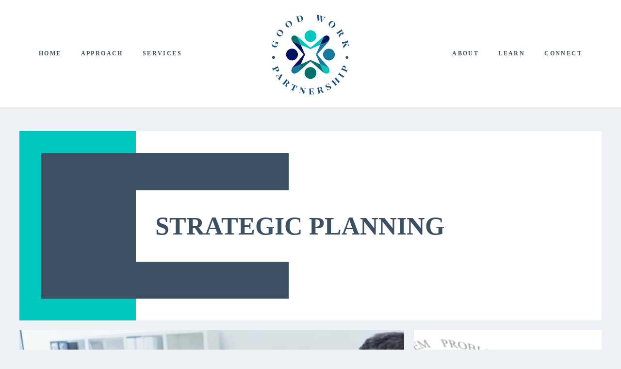

--- FILE ---
content_type: text/html; charset=UTF-8
request_url: https://goodworkpartnership.com/category/strategic-planning/
body_size: 12522
content:
<!DOCTYPE html>
<html lang="en-US">
<head>
	<meta charset="UTF-8">
	
        <script type="text/javascript" data-pressidium-cc-no-block>
            function onPressidiumCookieConsentUpdated(event) {
                window.dataLayer = window.dataLayer || [];
                window.dataLayer.push({
                    event: event.type,
                    consent: event.detail,
                });
            }

            window.addEventListener('pressidium-cookie-consent-accepted', onPressidiumCookieConsentUpdated);
            window.addEventListener('pressidium-cookie-consent-changed', onPressidiumCookieConsentUpdated);
        </script>

        
        <style id="pressidium-cc-styles">
            .pressidium-cc-theme {
                --cc-bg: #f9faff;
--cc-text: #3c5063;
--cc-btn-primary-bg: #00c7bd;
--cc-btn-primary-text: #f9faff;
--cc-btn-primary-hover-bg: #3c5063;
--cc-btn-primary-hover-text: #f9faff;
--cc-btn-secondary-bg: #dfe7f9;
--cc-btn-secondary-text: #3c5063;
--cc-btn-secondary-hover-bg: #c6d1ea;
--cc-btn-secondary-hover-text: #3c5063;
--cc-toggle-bg-off: #8fa8d6;
--cc-toggle-bg-on: #00c7bd;
--cc-toggle-bg-readonly: #cbd8f1;
--cc-toggle-knob-bg: #fff;
--cc-toggle-knob-icon-color: #ecf2fa;
--cc-cookie-category-block-bg: #ebeff9;
--cc-cookie-category-block-bg-hover: #dbe5f9;
--cc-section-border: #f1f3f5;
--cc-block-text: #3c5063;
--cc-cookie-table-border: #e1e7f3;
--cc-overlay-bg: rgba(230, 235, 255, .85);
--cc-webkit-scrollbar-bg: #ebeff9;
--cc-webkit-scrollbar-bg-hover: #00c7bd;
--cc-btn-floating-bg: #00c7bd;
--cc-btn-floating-icon: #f9faff;
--cc-btn-floating-hover-bg: #3c5063;
--cc-btn-floating-hover-icon: #f9faff;
            }
        </style>

        <title>Strategic Planning &#8211; Good Work Partnership</title><link rel="preload" href="https://goodworkpartnership.com/wp-content/cache/perfmatters/goodworkpartnership.com/css/category.used.css?ver=1740301920" as="style" /><link rel="stylesheet" id="perfmatters-used-css" href="https://goodworkpartnership.com/wp-content/cache/perfmatters/goodworkpartnership.com/css/category.used.css?ver=1740301920" media="all" />
<meta name="viewport" content="width=device-width, initial-scale=1"><meta name="robots" content="index, follow, max-snippet:-1, max-image-preview:large, max-video-preview:-1">
<link rel="canonical" href="https://goodworkpartnership.com/category/strategic-planning/">
<meta property="og:url" content="https://goodworkpartnership.com/category/strategic-planning/">
<meta property="og:site_name" content="Good Work Partnership">
<meta property="og:locale" content="en_US">
<meta property="og:type" content="object">
<meta property="og:title" content="Strategic Planning - Good Work Partnership">
<meta property="fb:pages" content="">
<meta property="fb:admins" content="">
<meta property="fb:app_id" content="">
<meta name="twitter:card" content="summary">
<meta name="twitter:site" content="">
<meta name="twitter:creator" content="">
<meta name="twitter:title" content="Strategic Planning - Good Work Partnership">
<style type='text/css' id='kt_global_css_variables'>
:root {
  --ChathamsBlue: #1A4E7C;
  --Matisse: #1779A0;
  --Mosque: #03716C;
  --Fiord: #3C5063;
  --RobinsEggBlue: #00C7BD;
  --AquaHaze: #EDF1F5;
  --White: #FFFFFF;
}
</style>
<style id='wp-img-auto-sizes-contain-inline-css'>
img:is([sizes=auto i],[sizes^="auto," i]){contain-intrinsic-size:3000px 1500px}
/*# sourceURL=wp-img-auto-sizes-contain-inline-css */
</style>
<link rel="stylesheet" id="wp-block-library-css" media="all" data-pmdelayedstyle="https://goodworkpartnership.com/wp-includes/css/dist/block-library/style.min.css?ver=6.9">
<style id='classic-theme-styles-inline-css'>
/*! This file is auto-generated */
.wp-block-button__link{color:#fff;background-color:#32373c;border-radius:9999px;box-shadow:none;text-decoration:none;padding:calc(.667em + 2px) calc(1.333em + 2px);font-size:1.125em}.wp-block-file__button{background:#32373c;color:#fff;text-decoration:none}
/*# sourceURL=/wp-includes/css/classic-themes.min.css */
</style>
<style id='safe-svg-svg-icon-style-inline-css'>
.safe-svg-cover{text-align:center}.safe-svg-cover .safe-svg-inside{display:inline-block;max-width:100%}.safe-svg-cover svg{fill:currentColor;height:100%;max-height:100%;max-width:100%;width:100%}

/*# sourceURL=https://goodworkpartnership.com/wp-content/plugins/safe-svg/dist/safe-svg-block-frontend.css */
</style>
<style id='pressidium-cookies-style-inline-css'>
.wp-block-pressidium-cookies{overflow-x:auto}.wp-block-pressidium-cookies table{border-collapse:collapse;width:100%}.wp-block-pressidium-cookies thead{border-bottom:3px solid}.wp-block-pressidium-cookies td,.wp-block-pressidium-cookies th{border:solid;padding:.5em}.wp-block-pressidium-cookies td.align-left,.wp-block-pressidium-cookies th.align-left{text-align:left}.wp-block-pressidium-cookies td.align-center,.wp-block-pressidium-cookies th.align-center{text-align:center}.wp-block-pressidium-cookies td.align-right,.wp-block-pressidium-cookies th.align-right{text-align:right}.wp-block-pressidium-cookies td.wrap{word-wrap:anywhere}.wp-block-pressidium-cookies .has-fixed-layout{table-layout:fixed;width:100%}.wp-block-pressidium-cookies .has-fixed-layout td,.wp-block-pressidium-cookies .has-fixed-layout th{word-break:break-word}.wp-block-pressidium-cookies.aligncenter,.wp-block-pressidium-cookies.alignleft,.wp-block-pressidium-cookies.alignright{display:table;width:auto}.wp-block-pressidium-cookies.aligncenter td,.wp-block-pressidium-cookies.aligncenter th,.wp-block-pressidium-cookies.alignleft td,.wp-block-pressidium-cookies.alignleft th,.wp-block-pressidium-cookies.alignright td,.wp-block-pressidium-cookies.alignright th{word-break:break-word}.wp-block-pressidium-cookies.is-style-stripes{background-color:transparent;border-collapse:inherit;border-spacing:0}.wp-block-pressidium-cookies.is-style-stripes tbody tr:nth-child(odd){background-color:var(--cc-block-stripe-color)}.wp-block-pressidium-cookies.is-style-stripes td,.wp-block-pressidium-cookies.is-style-stripes th{border-color:transparent}.wp-block-pressidium-cookies .has-border-color td,.wp-block-pressidium-cookies .has-border-color th,.wp-block-pressidium-cookies .has-border-color tr,.wp-block-pressidium-cookies .has-border-color>*{border-color:inherit}.wp-block-pressidium-cookies table[style*=border-top-color] tr:first-child,.wp-block-pressidium-cookies table[style*=border-top-color] tr:first-child td,.wp-block-pressidium-cookies table[style*=border-top-color] tr:first-child th,.wp-block-pressidium-cookies table[style*=border-top-color]>*,.wp-block-pressidium-cookies table[style*=border-top-color]>* td,.wp-block-pressidium-cookies table[style*=border-top-color]>* th{border-top-color:inherit}.wp-block-pressidium-cookies table[style*=border-top-color] tr:not(:first-child){border-top-color:currentColor}.wp-block-pressidium-cookies table[style*=border-right-color] td:last-child,.wp-block-pressidium-cookies table[style*=border-right-color] th,.wp-block-pressidium-cookies table[style*=border-right-color] tr,.wp-block-pressidium-cookies table[style*=border-right-color]>*{border-right-color:inherit}.wp-block-pressidium-cookies table[style*=border-bottom-color] tr:last-child,.wp-block-pressidium-cookies table[style*=border-bottom-color] tr:last-child td,.wp-block-pressidium-cookies table[style*=border-bottom-color] tr:last-child th,.wp-block-pressidium-cookies table[style*=border-bottom-color]>*,.wp-block-pressidium-cookies table[style*=border-bottom-color]>* td,.wp-block-pressidium-cookies table[style*=border-bottom-color]>* th{border-bottom-color:inherit}.wp-block-pressidium-cookies table[style*=border-bottom-color] tr:not(:last-child){border-bottom-color:currentColor}.wp-block-pressidium-cookies table[style*=border-left-color] td:first-child,.wp-block-pressidium-cookies table[style*=border-left-color] th,.wp-block-pressidium-cookies table[style*=border-left-color] tr,.wp-block-pressidium-cookies table[style*=border-left-color]>*{border-left-color:inherit}.wp-block-pressidium-cookies table[style*=border-style] td,.wp-block-pressidium-cookies table[style*=border-style] th,.wp-block-pressidium-cookies table[style*=border-style] tr,.wp-block-pressidium-cookies table[style*=border-style]>*{border-style:inherit}.wp-block-pressidium-cookies table[style*=border-width] td,.wp-block-pressidium-cookies table[style*=border-width] th,.wp-block-pressidium-cookies table[style*=border-width] tr,.wp-block-pressidium-cookies table[style*=border-width]>*{border-style:inherit;border-width:inherit}

/*# sourceURL=https://goodworkpartnership.com/wp-content/plugins/pressidium-cookie-consent/public/style-cookies-block.css */
</style>
<style id='wpseopress-local-business-style-inline-css'>
span.wp-block-wpseopress-local-business-field{margin-right:8px}

/*# sourceURL=https://goodworkpartnership.com/wp-content/plugins/wp-seopress-pro/public/editor/blocks/local-business/style-index.css */
</style>
<style id='wpseopress-table-of-contents-style-inline-css'>
.wp-block-wpseopress-table-of-contents li.active>a{font-weight:bold}

/*# sourceURL=https://goodworkpartnership.com/wp-content/plugins/wp-seopress-pro/public/editor/blocks/table-of-contents/style-index.css */
</style>
<link rel="stylesheet" id="cookie-consent-client-style-css" media="all" data-pmdelayedstyle="https://goodworkpartnership.com/wp-content/plugins/pressidium-cookie-consent/public/bundle.client.css?ver=a42c7610e2f07a53bd90">
<link rel="stylesheet" id="generate-style-css" media="all" data-pmdelayedstyle="https://goodworkpartnership.com/wp-content/themes/generatepress/assets/css/main.min.css?ver=3.6.1">
<style id='generate-style-inline-css'>
.page-header {margin-bottom: 20px;margin-left: 20px}.no-featured-image-padding .post-image {margin-left:-40px;margin-right:-40px;}.post-image-above-header .no-featured-image-padding .inside-article .post-image {margin-top:-40px;}@media (max-width:768px){.no-featured-image-padding .post-image {margin-left:-30px;margin-right:-30px;}.post-image-above-header .no-featured-image-padding .inside-article .post-image {margin-top:-30px;}}
.generate-columns {margin-bottom: 20px;padding-left: 20px;}.generate-columns-container {margin-left: -20px;}.page-header {margin-bottom: 20px;margin-left: 20px}.generate-columns-container > .paging-navigation {margin-left: 20px;}
.is-right-sidebar{width:30%;}.is-left-sidebar{width:30%;}.site-content .content-area{width:100%;}@media (max-width: 768px){.main-navigation .menu-toggle,.sidebar-nav-mobile:not(#sticky-placeholder){display:block;}.main-navigation ul,.gen-sidebar-nav,.main-navigation:not(.slideout-navigation):not(.toggled) .main-nav > ul,.has-inline-mobile-toggle #site-navigation .inside-navigation > *:not(.navigation-search):not(.main-nav){display:none;}.nav-align-right .inside-navigation,.nav-align-center .inside-navigation{justify-content:space-between;}.has-inline-mobile-toggle .mobile-menu-control-wrapper{display:flex;flex-wrap:wrap;}.has-inline-mobile-toggle .inside-header{flex-direction:row;text-align:left;flex-wrap:wrap;}.has-inline-mobile-toggle .header-widget,.has-inline-mobile-toggle #site-navigation{flex-basis:100%;}.nav-float-left .has-inline-mobile-toggle #site-navigation{order:10;}}
.dynamic-author-image-rounded{border-radius:100%;}.dynamic-featured-image, .dynamic-author-image{vertical-align:middle;}.one-container.blog .dynamic-content-template:not(:last-child), .one-container.archive .dynamic-content-template:not(:last-child){padding-bottom:0px;}.dynamic-entry-excerpt > p:last-child{margin-bottom:0px;}
/*# sourceURL=generate-style-inline-css */
</style>
<link rel="stylesheet" id="generatepress-dynamic-css" media="all" data-pmdelayedstyle="https://goodworkpartnership.com/wp-content/uploads/generatepress/style.min.css?ver=1765111762">
<link rel="stylesheet" id="generate-child-css" media="all" data-pmdelayedstyle="https://goodworkpartnership.com/wp-content/themes/good-work/style.css?ver=1671553961">
<style id='generateblocks-inline-css'>
.gb-container.gb-tabs__item:not(.gb-tabs__item-open){display:none;}.gb-container-2c825eaa{background-color:#edf1f5;}.gb-container-2c825eaa > .gb-inside-container{padding:100px 20px;max-width:1200px;margin-left:auto;margin-right:auto;}.gb-grid-wrapper > .gb-grid-column-2c825eaa > .gb-container{display:flex;flex-direction:column;height:100%;}.gb-container-d0825327{margin-top:60px;margin-bottom:60px;border-bottom:1px solid #ffffff;}.gb-container-d0825327 > .gb-inside-container{max-width:1200px;margin-left:auto;margin-right:auto;}.gb-grid-wrapper > .gb-grid-column-d0825327 > .gb-container{display:flex;flex-direction:column;height:100%;}.gb-container-da6116e4 > .gb-inside-container{padding:0;}.gb-grid-wrapper > .gb-grid-column-da6116e4{width:50%;}.gb-grid-wrapper > .gb-grid-column-da6116e4 > .gb-container{display:flex;flex-direction:column;height:100%;}.gb-container-fc60b700 > .gb-inside-container{padding:0;}.gb-grid-wrapper > .gb-grid-column-fc60b700{width:50%;}.gb-grid-wrapper > .gb-grid-column-fc60b700 > .gb-container{display:flex;flex-direction:column;height:100%;}.gb-container-05e7d83e{margin:-65px -1px 20px 0;background-color:#ffffff;position:relative;z-index:1;}.gb-container-05e7d83e > .gb-inside-container{padding:20px;max-width:1200px;margin-left:auto;margin-right:auto;}.gb-grid-wrapper > .gb-grid-column-05e7d83e > .gb-container{display:flex;flex-direction:column;height:100%;}.gb-container-fed802f7{margin-top:20px;}.gb-container-fed802f7 > .gb-inside-container{padding:0;max-width:1200px;margin-left:auto;margin-right:auto;}.gb-grid-wrapper > .gb-grid-column-fed802f7 > .gb-container{display:flex;flex-direction:column;height:100%;}.gb-container-74fcc8db{margin-top:15px;}.gb-container-74fcc8db > .gb-inside-container{padding:0;}.gb-grid-wrapper > .gb-grid-column-74fcc8db{width:66.66%;}.gb-grid-wrapper > .gb-grid-column-74fcc8db > .gb-container{display:flex;flex-direction:column;height:100%;}.gb-container-74fcc8db.inline-post-meta-area > .gb-inside-container{display:flex;align-items:center;}.gb-container-33ed7660{margin-left:10px;}.gb-container-33ed7660 > .gb-inside-container{padding:0;max-width:1200px;margin-left:auto;margin-right:auto;}.gb-grid-wrapper > .gb-grid-column-33ed7660 > .gb-container{display:flex;flex-direction:column;height:100%;}.gb-container-6d144082{text-align:right;margin-top:15px;}.gb-container-6d144082 > .gb-inside-container{padding:0;}.gb-grid-wrapper > .gb-grid-column-6d144082{width:33.33%;}.gb-grid-wrapper > .gb-grid-column-6d144082 > .gb-container{justify-content:center;display:flex;flex-direction:column;height:100%;}.gb-container-8a9f85da{background-color:#edf1f5;max-width:1200px;margin-left:auto;margin-right:auto;}.gb-container-8a9f85da > .gb-inside-container{padding-top:50px;}.gb-grid-wrapper > .gb-grid-column-8a9f85da > .gb-container{display:flex;flex-direction:column;height:100%;}.gb-container-bf4b523f > .gb-inside-container{padding:45px;z-index:1;position:relative;}.gb-grid-wrapper > .gb-grid-column-bf4b523f{width:50%;}.gb-grid-wrapper > .gb-grid-column-bf4b523f > .gb-container{display:flex;flex-direction:column;height:100%;}.gb-container-bf4b523f{background-image:linear-gradient(90deg, #00c7bd 40%, #ffffff 40%);}.gb-container-1cc5ed59{background-color:#3c5063;min-height:300px;}.gb-container-1cc5ed59 > .gb-inside-container{max-width:1200px;margin-left:auto;margin-right:auto;z-index:1;position:relative;}.gb-grid-wrapper > .gb-grid-column-1cc5ed59 > .gb-container{display:flex;flex-direction:column;height:100%;}.gb-container-422bb8de{background-color:#FFFFFF;}.gb-container-422bb8de > .gb-inside-container{padding:40px 80px 40px 40px;z-index:1;position:relative;}.gb-grid-wrapper > .gb-grid-column-422bb8de{width:50%;}.gb-grid-wrapper > .gb-grid-column-422bb8de > .gb-container{justify-content:center;display:flex;flex-direction:column;height:100%;}.gb-grid-wrapper-91828300{display:flex;flex-wrap:wrap;margin-left:-30px;}.gb-grid-wrapper-91828300 > .gb-grid-column{box-sizing:border-box;padding-left:30px;}.gb-grid-wrapper-ee363d21{display:flex;flex-wrap:wrap;align-items:flex-end;}.gb-grid-wrapper-ee363d21 > .gb-grid-column{box-sizing:border-box;padding-left:0px;}.gb-grid-wrapper-8509bd5a{display:flex;flex-wrap:wrap;justify-content:center;}.gb-grid-wrapper-8509bd5a > .gb-grid-column{box-sizing:border-box;}p.gb-headline-0d8b903e{font-size:12px;letter-spacing:0.2em;text-transform:uppercase;text-align:left;}p.gb-headline-83898f1c{font-size:14px;font-weight:700;text-transform:uppercase;margin-bottom:20px;}p.gb-headline-83898f1c a{color:#3c5063;}p.gb-headline-83898f1c a:hover{color:#00c7bd;}h2.gb-headline-98a0e67b{font-size:28px;}p.gb-headline-2def9732{font-size:15px;margin-bottom:0px;border-right-width:0px;border-right-style:solid;}p.gb-headline-dd34513e{font-size:12px;margin-right:10px;margin-bottom:0px;border-bottom-width:0px;border-bottom-style:solid;}h1.gb-headline-cb577006{font-size:52px;text-transform:uppercase;text-align:left;padding:40px;margin-bottom:0px;margin-left:-400px;background-color:#FFFFFF;}.gb-button-wrapper{display:flex;flex-wrap:wrap;align-items:flex-start;justify-content:flex-start;clear:both;}.gb-button-wrapper-86844b45{justify-content:flex-end;}.gb-button-wrapper-ee5c36a9{justify-content:flex-end;margin-top:0px;}.gb-accordion__item:not(.gb-accordion__item-open) > .gb-button .gb-accordion__icon-open{display:none;}.gb-accordion__item.gb-accordion__item-open > .gb-button .gb-accordion__icon{display:none;}.gb-button-wrapper a.gb-button-6dee0499{display:inline-flex;align-items:center;justify-content:center;font-size:12px;letter-spacing:0.2em;text-transform:uppercase;text-align:center;margin-right:30px;color:#1a4e7c;text-decoration:none;}.gb-button-wrapper a.gb-button-6dee0499:hover, .gb-button-wrapper a.gb-button-6dee0499:active, .gb-button-wrapper a.gb-button-6dee0499:focus{color:#3C5063;}.gb-button-wrapper a.gb-button-55eb46fc{display:inline-flex;align-items:center;justify-content:center;font-size:12px;letter-spacing:0.2em;text-transform:uppercase;text-align:center;color:#3c5063;text-decoration:none;}.gb-button-wrapper a.gb-button-55eb46fc:hover, .gb-button-wrapper a.gb-button-55eb46fc:active, .gb-button-wrapper a.gb-button-55eb46fc:focus{color:#00C7BD;}.gb-button-wrapper a.gb-button-7c89fc64, .gb-button-wrapper a.gb-button-7c89fc64:visited{font-weight:700;text-transform:uppercase;padding:0;text-decoration:none;display:inline-flex;align-items:center;justify-content:center;text-align:center;}.gb-button-wrapper a.gb-button-7c89fc64 .gb-icon{font-size:1em;line-height:0;padding-left:0.5em;align-items:center;display:inline-flex;}.gb-button-wrapper a.gb-button-7c89fc64 .gb-icon svg{height:1em;width:1em;fill:currentColor;}@media (max-width: 1024px) {.gb-grid-wrapper > .gb-grid-column-bf4b523f{width:100%;}.gb-container-1cc5ed59{margin-left:40px;min-height:100px;}.gb-container-422bb8de > .gb-inside-container{padding-right:40px;}.gb-grid-wrapper > .gb-grid-column-422bb8de{width:100%;}.gb-grid-wrapper-8509bd5a{margin-left:-40px;}.gb-grid-wrapper-8509bd5a > .gb-grid-column{padding-left:40px;}h1.gb-headline-cb577006{font-size:43px;padding-right:0px;padding-left:0px;margin-left:0px;}}@media (max-width: 767px) {.gb-grid-wrapper > .gb-grid-column-da6116e4{width:100%;}.gb-grid-wrapper > .gb-grid-column-fc60b700{width:100%;}.gb-grid-wrapper > div.gb-grid-column-fc60b700{padding-bottom:0;}.gb-grid-wrapper > .gb-grid-column-74fcc8db{width:66.66%;}.gb-grid-wrapper > .gb-grid-column-6d144082{width:33.33%;}.gb-container-8a9f85da > .gb-inside-container{padding:0;}.gb-grid-wrapper > .gb-grid-column-bf4b523f{width:100%;}.gb-container-1cc5ed59{margin-left:0px;min-height:275px;}.gb-container-422bb8de{margin-top:-200px;}.gb-container-422bb8de > .gb-inside-container{padding:20px;}.gb-grid-wrapper > .gb-grid-column-422bb8de{width:100%;}.gb-grid-wrapper > div.gb-grid-column-422bb8de{padding-bottom:0;}.gb-grid-wrapper-91828300 > .gb-grid-column{padding-bottom:30px;}.gb-grid-wrapper-8509bd5a > .gb-grid-column{padding-bottom:30px;}p.gb-headline-0d8b903e{text-align:center;}h1.gb-headline-cb577006{font-size:28px;}.gb-button-wrapper-86844b45{justify-content:center;}}:root{--gb-container-width:1200px;}.gb-container .wp-block-image img{vertical-align:middle;}.gb-grid-wrapper .wp-block-image{margin-bottom:0;}.gb-highlight{background:none;}.gb-shape{line-height:0;}.gb-container-link{position:absolute;top:0;right:0;bottom:0;left:0;z-index:99;}
/*# sourceURL=generateblocks-inline-css */
</style>
<link rel="stylesheet" id="generate-blog-css" media="all" data-pmdelayedstyle="https://goodworkpartnership.com/wp-content/plugins/gp-premium/blog/functions/css/style.min.css?ver=2.5.5">
<link rel="stylesheet" id="generate-navigation-branding-css" media="all" data-pmdelayedstyle="https://goodworkpartnership.com/wp-content/plugins/gp-premium/menu-plus/functions/css/navigation-branding-flex.min.css?ver=2.5.5">
<style id='generate-navigation-branding-inline-css'>
@media (max-width: 768px){.site-header, #site-navigation, #sticky-navigation{display:none !important;opacity:0.0;}#mobile-header{display:block !important;width:100% !important;}#mobile-header .main-nav > ul{display:none;}#mobile-header.toggled .main-nav > ul, #mobile-header .menu-toggle, #mobile-header .mobile-bar-items{display:block;}#mobile-header .main-nav{-ms-flex:0 0 100%;flex:0 0 100%;-webkit-box-ordinal-group:5;-ms-flex-order:4;order:4;}}.main-navigation.has-branding .inside-navigation.grid-container, .main-navigation.has-branding.grid-container .inside-navigation:not(.grid-container){padding:0px 40px 0px 40px;}.main-navigation.has-branding:not(.grid-container) .inside-navigation:not(.grid-container) .navigation-branding{margin-left:10px;}.navigation-branding img, .site-logo.mobile-header-logo img{height:60px;width:auto;}.navigation-branding .main-title{line-height:60px;}@media (max-width: 768px){.main-navigation.has-branding.nav-align-center .menu-bar-items, .main-navigation.has-sticky-branding.navigation-stick.nav-align-center .menu-bar-items{margin-left:auto;}.navigation-branding{margin-right:auto;margin-left:10px;}.navigation-branding .main-title, .mobile-header-navigation .site-logo{margin-left:10px;}.main-navigation.has-branding .inside-navigation.grid-container{padding:0px;}}
/*# sourceURL=generate-navigation-branding-inline-css */
</style>
<script id="consent-mode-script-js-extra">
var pressidiumCCGCM = {"gcm":{"enabled":true,"implementation":"gtag","ads_data_redaction":false,"url_passthrough":false,"regions":[]}};
//# sourceURL=consent-mode-script-js-extra
</script>
<script src="https://goodworkpartnership.com/wp-content/plugins/pressidium-cookie-consent/public/consent-mode.js?ver=e12e26152e9ebe6a26ba" id="consent-mode-script-js"></script>
<script type="text/javascript">!function(e,t){(e=t.createElement("script")).src="https://cdn.convertbox.com/convertbox/js/embed.js",e.id="app-convertbox-script",e.async=true,e.dataset.uuid="95a090d0-4f4a-4045-92ba-c7e94460c0d5",document.getElementsByTagName("head")[0].appendChild(e)}(window,document);</script>
<script>var cb_wp=cb_wp || {};cb_wp.is_user_logged_in=false;</script><link rel="stylesheet" data-pmdelayedstyle="https://use.typekit.net/gea2ymx.css">

<!-- Google tag (gtag.js) -->
<script async src="https://www.googletagmanager.com/gtag/js?id=G-Y8RE6HNFWP"></script>
<script>
  window.dataLayer = window.dataLayer || [];
  function gtag(){dataLayer.push(arguments);}
  gtag('js', new Date());

  gtag('config', 'G-Y8RE6HNFWP');
</script>

<script>!function(){window;var e,t=document;e=function(){var e=t.createElement("script");e.defer=!0,e.src="https://cdn.endorsal.io/widgets/widget.min.js";var n=t.getElementsByTagName("script")[0];n.parentNode.insertBefore(e,n),e.onload=function(){NDRSL.init("630bbf24ed86995d957cc8d7")}},"interactive"===t.readyState||"complete"===t.readyState?e():t.addEventListener("DOMContentLoaded",e())}();</script><link rel="icon" href="https://goodworkpartnership.com/wp-content/uploads/2022/07/goodWork_icon-150x150.png" sizes="32x32" />
<link rel="icon" href="https://goodworkpartnership.com/wp-content/uploads/2022/07/goodWork_icon-300x300.png" sizes="192x192" />
<link rel="apple-touch-icon" href="https://goodworkpartnership.com/wp-content/uploads/2022/07/goodWork_icon-300x300.png" />
<meta name="msapplication-TileImage" content="https://goodworkpartnership.com/wp-content/uploads/2022/07/goodWork_icon-300x300.png" />
<style id="kt_central_palette_gutenberg_css" type="text/css">.has-central-palette-1-color{color:#1A4E7C !important}.has-central-palette-1-background-color{background-color:#1A4E7C !important}.has-central-palette-3-color{color:#1779A0 !important}.has-central-palette-3-background-color{background-color:#1779A0 !important}.has-central-palette-4-color{color:#03716C !important}.has-central-palette-4-background-color{background-color:#03716C !important}.has-central-palette-7-color{color:#3C5063 !important}.has-central-palette-7-background-color{background-color:#3C5063 !important}.has-central-palette-5-color{color:#00C7BD !important}.has-central-palette-5-background-color{background-color:#00C7BD !important}.has-central-palette-8-color{color:#EDF1F5 !important}.has-central-palette-8-background-color{background-color:#EDF1F5 !important}.has-central-palette-6-color{color:#FFFFFF !important}.has-central-palette-6-background-color{background-color:#FFFFFF !important}
</style>
</head>

<body class="archive category category-strategic-planning category-4 wp-custom-logo wp-embed-responsive wp-theme-generatepress wp-child-theme-good-work post-image-above-header post-image-aligned-center masonry-enabled generate-columns-activated sticky-menu-fade mobile-header mobile-header-logo pressidium-cc-theme no-sidebar nav-float-right separate-containers header-aligned-center dropdown-hover" itemtype="https://schema.org/Blog" itemscope>
	<a class="screen-reader-text skip-link" href="#content" title="Skip to content">Skip to content</a>		<header class="site-header has-inline-mobile-toggle" id="masthead" aria-label="Site"  itemtype="https://schema.org/WPHeader" itemscope>
			<div class="inside-header grid-container">
				<div class="site-logo">
					<a href="https://goodworkpartnership.com/" rel="home">
						<img  class="header-image is-logo-image" alt="Good Work Partnership" src="https://goodworkpartnership.com/wp-content/uploads/2022/07/GW-Seal.svg" srcset="https://goodworkpartnership.com/wp-content/uploads/2022/07/GW-Seal.svg 1x, https://goodworkpartnership.com/wp-content/uploads/2022/07/GW-Seal.svg 2x" width="100" height="100" />
					</a>
				</div>	<nav class="main-navigation mobile-menu-control-wrapper" id="mobile-menu-control-wrapper" aria-label="Mobile Toggle">
				<button data-nav="site-navigation" class="menu-toggle" aria-controls="primary-menu" aria-expanded="false">
			<span class="gp-icon icon-menu-bars"><svg viewBox="0 0 512 512" aria-hidden="true" xmlns="http://www.w3.org/2000/svg" width="1em" height="1em"><path d="M0 96c0-13.255 10.745-24 24-24h464c13.255 0 24 10.745 24 24s-10.745 24-24 24H24c-13.255 0-24-10.745-24-24zm0 160c0-13.255 10.745-24 24-24h464c13.255 0 24 10.745 24 24s-10.745 24-24 24H24c-13.255 0-24-10.745-24-24zm0 160c0-13.255 10.745-24 24-24h464c13.255 0 24 10.745 24 24s-10.745 24-24 24H24c-13.255 0-24-10.745-24-24z" /></svg><svg viewBox="0 0 512 512" aria-hidden="true" xmlns="http://www.w3.org/2000/svg" width="1em" height="1em"><path d="M71.029 71.029c9.373-9.372 24.569-9.372 33.942 0L256 222.059l151.029-151.03c9.373-9.372 24.569-9.372 33.942 0 9.372 9.373 9.372 24.569 0 33.942L289.941 256l151.03 151.029c9.372 9.373 9.372 24.569 0 33.942-9.373 9.372-24.569 9.372-33.942 0L256 289.941l-151.029 151.03c-9.373 9.372-24.569 9.372-33.942 0-9.372-9.373-9.372-24.569 0-33.942L222.059 256 71.029 104.971c-9.372-9.373-9.372-24.569 0-33.942z" /></svg></span><span class="mobile-menu">MENU</span>		</button>
	</nav>
			<nav class="main-navigation nav-align-center sub-menu-right" id="site-navigation" aria-label="Primary"  itemtype="https://schema.org/SiteNavigationElement" itemscope>
			<div class="inside-navigation grid-container">
								<button class="menu-toggle" aria-controls="primary-menu" aria-expanded="false">
					<span class="gp-icon icon-menu-bars"><svg viewBox="0 0 512 512" aria-hidden="true" xmlns="http://www.w3.org/2000/svg" width="1em" height="1em"><path d="M0 96c0-13.255 10.745-24 24-24h464c13.255 0 24 10.745 24 24s-10.745 24-24 24H24c-13.255 0-24-10.745-24-24zm0 160c0-13.255 10.745-24 24-24h464c13.255 0 24 10.745 24 24s-10.745 24-24 24H24c-13.255 0-24-10.745-24-24zm0 160c0-13.255 10.745-24 24-24h464c13.255 0 24 10.745 24 24s-10.745 24-24 24H24c-13.255 0-24-10.745-24-24z" /></svg><svg viewBox="0 0 512 512" aria-hidden="true" xmlns="http://www.w3.org/2000/svg" width="1em" height="1em"><path d="M71.029 71.029c9.373-9.372 24.569-9.372 33.942 0L256 222.059l151.029-151.03c9.373-9.372 24.569-9.372 33.942 0 9.372 9.373 9.372 24.569 0 33.942L289.941 256l151.03 151.029c9.372 9.373 9.372 24.569 0 33.942-9.373 9.372-24.569 9.372-33.942 0L256 289.941l-151.029 151.03c-9.373 9.372-24.569 9.372-33.942 0-9.372-9.373-9.372-24.569 0-33.942L222.059 256 71.029 104.971c-9.372-9.373-9.372-24.569 0-33.942z" /></svg></span><span class="mobile-menu">MENU</span>				</button>
				<div id="primary-menu" class="main-nav"><ul id="menu-menu-1" class=" menu sf-menu"><li id="menu-item-206" class="menu-item menu-item-type-post_type menu-item-object-page menu-item-home menu-item-206"><a href="https://goodworkpartnership.com/">Home</a></li>
<li id="menu-item-210" class="menu-item menu-item-type-post_type menu-item-object-page menu-item-210"><a href="https://goodworkpartnership.com/approach/">Approach</a></li>
<li id="menu-item-257" class="menu-item menu-item-type-post_type menu-item-object-page menu-item-257"><a href="https://goodworkpartnership.com/services/">Services</a></li>
<li id="menu-item-1202" class="menu-item menu-item-type-post_type menu-item-object-page menu-item-has-children menu-item-1202"><a href="https://goodworkpartnership.com/about/">About<span role="presentation" class="dropdown-menu-toggle"><span class="gp-icon icon-arrow"><svg viewBox="0 0 330 512" aria-hidden="true" xmlns="http://www.w3.org/2000/svg" width="1em" height="1em"><path d="M305.913 197.085c0 2.266-1.133 4.815-2.833 6.514L171.087 335.593c-1.7 1.7-4.249 2.832-6.515 2.832s-4.815-1.133-6.515-2.832L26.064 203.599c-1.7-1.7-2.832-4.248-2.832-6.514s1.132-4.816 2.832-6.515l14.162-14.163c1.7-1.699 3.966-2.832 6.515-2.832 2.266 0 4.815 1.133 6.515 2.832l111.316 111.317 111.316-111.317c1.7-1.699 4.249-2.832 6.515-2.832s4.815 1.133 6.515 2.832l14.162 14.163c1.7 1.7 2.833 4.249 2.833 6.515z" /></svg></span></span></a>
<ul class="sub-menu">
	<li id="menu-item-209" class="menu-item menu-item-type-post_type menu-item-object-page menu-item-209"><a href="https://goodworkpartnership.com/kathleen-lennard/">Kathleen Lennard</a></li>
	<li id="menu-item-207" class="menu-item menu-item-type-post_type menu-item-object-page menu-item-207"><a href="https://goodworkpartnership.com/beth-anne-rankin/">Beth Anne Rankin</a></li>
	<li id="menu-item-1409" class="menu-item menu-item-type-post_type menu-item-object-page menu-item-1409"><a href="https://goodworkpartnership.com/pallu-reddy/">Pallu Reddy</a></li>
</ul>
</li>
<li id="menu-item-215" class="menu-item menu-item-type-post_type menu-item-object-page current_page_parent menu-item-215"><a href="https://goodworkpartnership.com/learn/">Learn</a></li>
<li id="menu-item-867" class="menu-item menu-item-type-post_type menu-item-object-page menu-item-867"><a href="https://goodworkpartnership.com/goodwork-get-started/">Connect</a></li>
</ul></div>			</div>
		</nav>
					</div>
		</header>
				<nav id="mobile-header" itemtype="https://schema.org/SiteNavigationElement" itemscope class="main-navigation mobile-header-navigation has-branding">
			<div class="inside-navigation grid-container grid-parent">
				<div class="site-logo mobile-header-logo">
						<a href="https://goodworkpartnership.com/" title="Good Work Partnership" rel="home">
							<img src="https://goodworkpartnership.com/wp-content/uploads/2022/07/GW-Seal.svg" alt="Good Work Partnership" class="is-logo-image" width="100" height="100" />
						</a>
					</div>					<button class="menu-toggle" aria-controls="mobile-menu" aria-expanded="false">
						<span class="gp-icon icon-menu-bars"><svg viewBox="0 0 512 512" aria-hidden="true" xmlns="http://www.w3.org/2000/svg" width="1em" height="1em"><path d="M0 96c0-13.255 10.745-24 24-24h464c13.255 0 24 10.745 24 24s-10.745 24-24 24H24c-13.255 0-24-10.745-24-24zm0 160c0-13.255 10.745-24 24-24h464c13.255 0 24 10.745 24 24s-10.745 24-24 24H24c-13.255 0-24-10.745-24-24zm0 160c0-13.255 10.745-24 24-24h464c13.255 0 24 10.745 24 24s-10.745 24-24 24H24c-13.255 0-24-10.745-24-24z" /></svg><svg viewBox="0 0 512 512" aria-hidden="true" xmlns="http://www.w3.org/2000/svg" width="1em" height="1em"><path d="M71.029 71.029c9.373-9.372 24.569-9.372 33.942 0L256 222.059l151.029-151.03c9.373-9.372 24.569-9.372 33.942 0 9.372 9.373 9.372 24.569 0 33.942L289.941 256l151.03 151.029c9.372 9.373 9.372 24.569 0 33.942-9.373 9.372-24.569 9.372-33.942 0L256 289.941l-151.029 151.03c-9.373 9.372-24.569 9.372-33.942 0-9.372-9.373-9.372-24.569 0-33.942L222.059 256 71.029 104.971c-9.372-9.373-9.372-24.569 0-33.942z" /></svg></span><span class="mobile-menu">MENU</span>					</button>
					<div id="mobile-menu" class="main-nav"><ul id="menu-menu-2" class=" menu sf-menu"><li class="menu-item menu-item-type-post_type menu-item-object-page menu-item-home menu-item-206"><a href="https://goodworkpartnership.com/">Home</a></li>
<li class="menu-item menu-item-type-post_type menu-item-object-page menu-item-210"><a href="https://goodworkpartnership.com/approach/">Approach</a></li>
<li class="menu-item menu-item-type-post_type menu-item-object-page menu-item-257"><a href="https://goodworkpartnership.com/services/">Services</a></li>
<li class="menu-item menu-item-type-post_type menu-item-object-page menu-item-has-children menu-item-1202"><a href="https://goodworkpartnership.com/about/">About<span role="presentation" class="dropdown-menu-toggle"><span class="gp-icon icon-arrow"><svg viewBox="0 0 330 512" aria-hidden="true" xmlns="http://www.w3.org/2000/svg" width="1em" height="1em"><path d="M305.913 197.085c0 2.266-1.133 4.815-2.833 6.514L171.087 335.593c-1.7 1.7-4.249 2.832-6.515 2.832s-4.815-1.133-6.515-2.832L26.064 203.599c-1.7-1.7-2.832-4.248-2.832-6.514s1.132-4.816 2.832-6.515l14.162-14.163c1.7-1.699 3.966-2.832 6.515-2.832 2.266 0 4.815 1.133 6.515 2.832l111.316 111.317 111.316-111.317c1.7-1.699 4.249-2.832 6.515-2.832s4.815 1.133 6.515 2.832l14.162 14.163c1.7 1.7 2.833 4.249 2.833 6.515z" /></svg></span></span></a>
<ul class="sub-menu">
	<li class="menu-item menu-item-type-post_type menu-item-object-page menu-item-209"><a href="https://goodworkpartnership.com/kathleen-lennard/">Kathleen Lennard</a></li>
	<li class="menu-item menu-item-type-post_type menu-item-object-page menu-item-207"><a href="https://goodworkpartnership.com/beth-anne-rankin/">Beth Anne Rankin</a></li>
	<li class="menu-item menu-item-type-post_type menu-item-object-page menu-item-1409"><a href="https://goodworkpartnership.com/pallu-reddy/">Pallu Reddy</a></li>
</ul>
</li>
<li class="menu-item menu-item-type-post_type menu-item-object-page current_page_parent menu-item-215"><a href="https://goodworkpartnership.com/learn/">Learn</a></li>
<li class="menu-item menu-item-type-post_type menu-item-object-page menu-item-867"><a href="https://goodworkpartnership.com/goodwork-get-started/">Connect</a></li>
</ul></div>			</div><!-- .inside-navigation -->
		</nav><!-- #site-navigation -->
		<div class="gb-container gb-container-8a9f85da"><div class="gb-inside-container">
<div class="gb-grid-wrapper gb-grid-wrapper-8509bd5a">
<div class="gb-grid-column gb-grid-column-bf4b523f"><div class="gb-container gb-container-bf4b523f"><div class="gb-inside-container">
<div class="gb-container gb-container-1cc5ed59"><div class="gb-inside-container"></div></div>
</div></div></div>

<div class="gb-grid-column gb-grid-column-422bb8de"><div class="gb-container gb-container-422bb8de"><div class="gb-inside-container">

<h1 class="gb-headline gb-headline-cb577006 gb-headline-text dynamic-term-class"><span class="post-term-item term-strategic-planning">Strategic Planning</span></h1>

</div></div></div>
</div>
</div></div>
	<div class="site grid-container container hfeed" id="page">
				<div class="site-content" id="content">
			
	<div class="content-area" id="primary">
		<main class="site-main" id="main">
			<div class="generate-columns-container masonry-container are-images-unloaded"><div class="grid-sizer grid-33 tablet-grid-50 mobile-grid-100"></div><article id="post-1097" class="dynamic-content-template post-1097 post type-post status-publish format-standard has-post-thumbnail hentry category-strategic-planning masonry-post generate-columns tablet-grid-50 mobile-grid-100 grid-parent grid-66 featured-column no-featured-image-padding"><a href="https://goodworkpartnership.com/building-your-network/"><img width="999" height="667" src="https://goodworkpartnership.com/wp-content/uploads/2022/12/Depositphotos_233873880_S.jpg" class="dynamic-featured-image wp-post-image" alt="Two men in conversation" decoding="async" fetchpriority="high" srcset="https://goodworkpartnership.com/wp-content/uploads/2022/12/Depositphotos_233873880_S.jpg 999w, https://goodworkpartnership.com/wp-content/uploads/2022/12/Depositphotos_233873880_S-300x200.jpg 300w, https://goodworkpartnership.com/wp-content/uploads/2022/12/Depositphotos_233873880_S-768x513.jpg 768w" sizes="(max-width: 999px) 100vw, 999px" /></a>

<div class="gb-container gb-container-05e7d83e"><div class="gb-inside-container">

<p class="gb-headline gb-headline-83898f1c gb-headline-text dynamic-term-class"><span class="post-term-item term-strategic-planning"><a href="https://goodworkpartnership.com/category/strategic-planning/">Strategic Planning</a></span></p>



<h2 class="gb-headline gb-headline-98a0e67b gb-headline-text"><a href="https://goodworkpartnership.com/building-your-network/">Building Your Network</a></h2>


<div class="dynamic-entry-excerpt"><p>Developing supportive peer relationships can improve your work.</p>
</div>

<div class="gb-container gb-container-fed802f7"><div class="gb-inside-container">
<div class="gb-grid-wrapper gb-grid-wrapper-ee363d21">
<div class="gb-grid-column gb-grid-column-74fcc8db"><div class="gb-container gb-container-74fcc8db inline-post-meta-area"><div class="gb-inside-container">
<img alt='Photo of author' src='https://secure.gravatar.com/avatar/4cf90a9fb7145530c600cdea79322104d95b011b4d494afb5f8890fe44cc389f?s=35&#038;d=mm&#038;r=g' srcset='https://secure.gravatar.com/avatar/4cf90a9fb7145530c600cdea79322104d95b011b4d494afb5f8890fe44cc389f?s=70&#038;d=mm&#038;r=g 2x' class='avatar avatar-35 photo dynamic-author-image dynamic-author-image-rounded' height='35' width='35' decoding='async'/>

<div class="gb-container gb-container-33ed7660"><div class="gb-inside-container">

<p class="gb-headline gb-headline-2def9732 gb-headline-text">Kathleen Lennard</p>


<p class="gb-headline gb-headline-dd34513e gb-headline-text"><time class="entry-date published" datetime="2023-01-03T11:16:00+00:00">January 3, 2023</time></p>
</div></div>
</div></div></div>

<div class="gb-grid-column gb-grid-column-6d144082"><div class="gb-container gb-container-6d144082"><div class="gb-inside-container">
<div class="gb-button-wrapper gb-button-wrapper-ee5c36a9">

<a class="gb-button gb-button-7c89fc64" href="https://goodworkpartnership.com/building-your-network/"><span class="gb-button-text">More</span><span class="gb-icon"><svg aria-hidden="true" role="img" height="1em" width="1em" viewBox="0 0 256 512" xmlns="http://www.w3.org/2000/svg"><path fill="currentColor" d="M224.3 273l-136 136c-9.4 9.4-24.6 9.4-33.9 0l-22.6-22.6c-9.4-9.4-9.4-24.6 0-33.9l96.4-96.4-96.4-96.4c-9.4-9.4-9.4-24.6 0-33.9L54.3 103c9.4-9.4 24.6-9.4 33.9 0l136 136c9.5 9.4 9.5 24.6.1 34z"></path></svg></span></a>

</div>
</div></div></div>
</div>
</div></div>
</div></div></article><article id="post-1432" class="dynamic-content-template post-1432 post type-post status-publish format-standard has-post-thumbnail hentry category-strategic-planning masonry-post generate-columns tablet-grid-50 mobile-grid-100 grid-parent grid-33 no-featured-image-padding"><a href="https://goodworkpartnership.com/doing-good-work-from-problems-to-bright-spots/"><img width="1000" height="853" src="https://goodworkpartnership.com/wp-content/uploads/2022/12/Depositphotos_28724235_S.jpg" class="dynamic-featured-image wp-post-image" alt="Compass with arrow pointing to the word solution vs problems. 3D render image suitable for business consulting concept, 3D render with depth of field effect" decoding="async" loading="lazy" srcset="https://goodworkpartnership.com/wp-content/uploads/2022/12/Depositphotos_28724235_S.jpg 1000w, https://goodworkpartnership.com/wp-content/uploads/2022/12/Depositphotos_28724235_S-300x256.jpg 300w, https://goodworkpartnership.com/wp-content/uploads/2022/12/Depositphotos_28724235_S-768x655.jpg 768w" sizes="auto, (max-width: 1000px) 100vw, 1000px" /></a>

<div class="gb-container gb-container-05e7d83e"><div class="gb-inside-container">

<p class="gb-headline gb-headline-83898f1c gb-headline-text dynamic-term-class"><span class="post-term-item term-strategic-planning"><a href="https://goodworkpartnership.com/category/strategic-planning/">Strategic Planning</a></span></p>



<h2 class="gb-headline gb-headline-98a0e67b gb-headline-text"><a href="https://goodworkpartnership.com/doing-good-work-from-problems-to-bright-spots/">Doing Good Work: From Problems to Bright Spots</a></h2>


<div class="dynamic-entry-excerpt"><p>From focusing on the problem to finding the bright spots, you can<br />
shine a light on problem-solving and continue to do your good work even better.</p>
</div>

<div class="gb-container gb-container-fed802f7"><div class="gb-inside-container">
<div class="gb-grid-wrapper gb-grid-wrapper-ee363d21">
<div class="gb-grid-column gb-grid-column-74fcc8db"><div class="gb-container gb-container-74fcc8db inline-post-meta-area"><div class="gb-inside-container">
<img alt='Photo of author' src='https://secure.gravatar.com/avatar/8e6f2784c3ae25da824d7398e70bda9727486bc6244567f36e2c565464907148?s=35&#038;d=mm&#038;r=g' srcset='https://secure.gravatar.com/avatar/8e6f2784c3ae25da824d7398e70bda9727486bc6244567f36e2c565464907148?s=70&#038;d=mm&#038;r=g 2x' class='avatar avatar-35 photo dynamic-author-image dynamic-author-image-rounded' height='35' width='35' loading='lazy' decoding='async'/>

<div class="gb-container gb-container-33ed7660"><div class="gb-inside-container">

<p class="gb-headline gb-headline-2def9732 gb-headline-text">Beth Anne Rankin, Ed.D.</p>


<p class="gb-headline gb-headline-dd34513e gb-headline-text"><time class="entry-date published" datetime="2023-01-01T11:16:00+00:00">January 1, 2023</time></p>
</div></div>
</div></div></div>

<div class="gb-grid-column gb-grid-column-6d144082"><div class="gb-container gb-container-6d144082"><div class="gb-inside-container">
<div class="gb-button-wrapper gb-button-wrapper-ee5c36a9">

<a class="gb-button gb-button-7c89fc64" href="https://goodworkpartnership.com/doing-good-work-from-problems-to-bright-spots/"><span class="gb-button-text">More</span><span class="gb-icon"><svg aria-hidden="true" role="img" height="1em" width="1em" viewBox="0 0 256 512" xmlns="http://www.w3.org/2000/svg"><path fill="currentColor" d="M224.3 273l-136 136c-9.4 9.4-24.6 9.4-33.9 0l-22.6-22.6c-9.4-9.4-9.4-24.6 0-33.9l96.4-96.4-96.4-96.4c-9.4-9.4-9.4-24.6 0-33.9L54.3 103c9.4-9.4 24.6-9.4 33.9 0l136 136c9.5 9.4 9.5 24.6.1 34z"></path></svg></span></a>

</div>
</div></div></div>
</div>
</div></div>
</div></div></article></div><!-- .generate-columns-contaier -->		</main>
	</div>

	
	</div>
</div>


<div class="site-footer">
	<div class="gb-container gb-container-2c825eaa"><div class="gb-inside-container">
<div class="wp-block-image">
<figure class="aligncenter size-large is-resized"><a href="https://goodworkpartnership.com"><img decoding="async" src="https://goodworkpartnership.com/wp-content/uploads/2022/07/GoodWork_Vertical_Logo.svg" alt="Good Work Partnership" class="wp-image-16" width="200"/></a></figure>
</div>

<div class="gb-container gb-container-d0825327"><div class="gb-inside-container"></div></div>

<div class="gb-grid-wrapper gb-grid-wrapper-91828300">
<div class="gb-grid-column gb-grid-column-da6116e4"><div class="gb-container gb-container-da6116e4"><div class="gb-inside-container">

<p class="gb-headline gb-headline-0d8b903e gb-headline-text">© 2026 Good Work Partnership</p>

</div></div></div>

<div class="gb-grid-column gb-grid-column-fc60b700"><div class="gb-container gb-container-fc60b700"><div class="gb-inside-container">
<div class="gb-button-wrapper gb-button-wrapper-86844b45">

<a class="gb-button gb-button-6dee0499 gb-button-text" href="https://goodworkpartnership.com/contact">Contact</a>



<a class="gb-button gb-button-55eb46fc gb-button-text" href="https://goodworkpartnership.com/site-credits/">Site Credits</a>

</div>
</div></div></div>
</div>
</div></div></div>

<a title="Scroll back to top" aria-label="Scroll back to top" rel="nofollow" href="#" class="generate-back-to-top" data-scroll-speed="400" data-start-scroll="300" role="button">
					<span class="gp-icon icon-arrow-up"><svg viewBox="0 0 330 512" aria-hidden="true" xmlns="http://www.w3.org/2000/svg" width="1em" height="1em" fill-rule="evenodd" clip-rule="evenodd" stroke-linejoin="round" stroke-miterlimit="1.414"><path d="M305.863 314.916c0 2.266-1.133 4.815-2.832 6.514l-14.157 14.163c-1.699 1.7-3.964 2.832-6.513 2.832-2.265 0-4.813-1.133-6.512-2.832L164.572 224.276 53.295 335.593c-1.699 1.7-4.247 2.832-6.512 2.832-2.265 0-4.814-1.133-6.513-2.832L26.113 321.43c-1.699-1.7-2.831-4.248-2.831-6.514s1.132-4.816 2.831-6.515L158.06 176.408c1.699-1.7 4.247-2.833 6.512-2.833 2.265 0 4.814 1.133 6.513 2.833L303.03 308.4c1.7 1.7 2.832 4.249 2.832 6.515z" fill-rule="nonzero" /></svg></span>
				</a><script type="speculationrules">
{"prefetch":[{"source":"document","where":{"and":[{"href_matches":"/*"},{"not":{"href_matches":["/wp-*.php","/wp-admin/*","/wp-content/uploads/*","/wp-content/*","/wp-content/plugins/*","/wp-content/themes/good-work/*","/wp-content/themes/generatepress/*","/*\\?(.+)"]}},{"not":{"selector_matches":"a[rel~=\"nofollow\"]"}},{"not":{"selector_matches":".no-prefetch, .no-prefetch a"}}]},"eagerness":"conservative"}]}
</script>
<script id="generate-a11y">
!function(){"use strict";if("querySelector"in document&&"addEventListener"in window){var e=document.body;e.addEventListener("pointerdown",(function(){e.classList.add("using-mouse")}),{passive:!0}),e.addEventListener("keydown",(function(){e.classList.remove("using-mouse")}),{passive:!0})}}();
</script>
<script id="generate-smooth-scroll-js-extra">
var gpSmoothScroll = {"elements":[".smooth-scroll","li.smooth-scroll a"],"duration":"800","offset":""};
//# sourceURL=generate-smooth-scroll-js-extra
</script>
<script src="https://goodworkpartnership.com/wp-content/plugins/gp-premium/general/js/smooth-scroll.min.js?ver=2.5.5" id="generate-smooth-scroll-js"></script>
<script id="cookie-consent-client-script-js-extra">
var pressidiumCCClientDetails = {"settings":{"autorun":true,"force_consent":false,"autoclear_cookies":false,"page_scripts":true,"hide_from_bots":true,"delay":0,"cookie_expiration":182,"cookie_path":"/","cookie_domain":"goodworkpartnership.com","auto_language":"browser","cookie_name":"pressidium_cookie_consent","languages":{"en":{"consent_modal":{"title":"Cookie Consent","description":"We use cookies to measure content performance, track conversions, and provide a personalized experience. You can find further details and change your settings by clicking \u003Cbutton type=\"button\" data-cc=\"c-settings\" class=\"cc-link\"\u003ECookie Settings\u003C/button\u003E","primary_btn":{"text":"Accept all","role":"accept_all"},"secondary_btn":{"text":"Accept necessary","role":"accept_necessary"}},"settings_modal":{"title":"Cookie preferences","save_settings_btn":"Save settings","accept_all_btn":"Accept all","reject_all_btn":"Reject all","close_btn_label":"Close","cookie_table_headers":[{"name":"Name"},{"domain":"Domain"},{"expiration":"Expiration"},{"path":"Path"},{"description":"Description"}],"blocks":[{"title":"Cookie usage &#x1f4e2;","description":"We use cookies to measure content performance, track conversions, and provide a personalized experience. Click on the different category headings to find out more and change our default settings. However, blocking some types of cookies may impact your experience of the site and the services we are able to offer."},{"title":"Essential cookies","description":"These cookies are necessary for the website to function and cannot be switched off in our systems. You can set your browser to block or alert you about these cookies, but some parts of the site may not then work.","toggle":{"value":"necessary","enabled":true,"readonly":true},"cookie_table":[{"name":"cf_clearance","domain":"cloudflare.com","expiration":"2026-01-08T05:59:33.838Z","path":"","description":"Cloudflare clearance cookie stores the proof of challenge passed. It is used to no longer issue a challenge if present. It is required to reach an origin server.","is_regex":false},{"name":"rc::a","domain":"google.com","expiration":"1 year 4 months","path":"","description":"Used to track and analyze user behavior to distinguish humans from bots or automated software.","is_regex":false}]},{"title":"Performance and Analytics cookies","description":"These cookies allow us to analyze visits and traffic sources so we can measure and improve the performance of our site. They help us to know which pages are the most and least popular and see how visitors move around the site.","toggle":{"value":"analytics","enabled":false,"readonly":false},"cookie_table":[{"name":"_ga","domain":"google.com","expiration":"1 year 1 month 4 days","path":"","description":"Records a particular ID used to come up with data about website usage by the user","is_regex":false},{"name":"_ga_#","domain":"google.com","expiration":"1 year 1 month 4 days","path":"","description":"Used to distinguish individual users by means of designation of a randomly generated number as client identifier, which allows calculation of visits and sessions","is_regex":false},{"name":"s7","domain":"adobe.com","expiration":"persistent","path":"","description":"Gather data regarding site usage and user behavior on the website.","is_regex":false}]},{"title":"Advertisement and Targeting cookies","description":"These cookies may be set through our site by our social media providers and/or our advertising partners. They may be used by those companies to build a profile of your interests and show you relevant adverts on other sites. They do not store directly personal information, but are based on uniquely identifying your browser and internet device.","toggle":{"value":"targeting","enabled":false,"readonly":false}},{"title":"Functionality and Preferences cookies","description":"Functional services are necessary to provide features beyond the essential functionality such as prettier fonts, video playback or interactive web 2.0 features. Content from e.g. video platforms and social media platforms are blocked by default, and can be consented to. If the service is agreed to, this content is loaded automatically without further manual consent.  ","toggle":{"value":"preferences","enabled":false,"readonly":false}},{"title":"More information","description":"For any queries in relation to our policy on cookies and your choices, please contact us."}]}}},"gui_options":{"consent_modal":{"layout":"box","position":"bottom left","transition":"slide","swap_buttons":false},"settings_modal":{"layout":"box","position":"left","transition":"slide"}},"revision":2,"version":"1.9.1"},"api":{"rest_url":"https://goodworkpartnership.com/wp-json/","route":"pressidium-cookie-consent/v1/settings","consent_route":"pressidium-cookie-consent/v1/consent","consents_route":"pressidium-cookie-consent/v1/consents"},"additional_options":{"record_consents":true,"hide_empty_categories":true,"floating_button":{"enabled":true,"size":"sm","position":"left","icon":"generic","transition":"fade-in-up"},"gcm":{"enabled":true,"implementation":"gtag","ads_data_redaction":false,"url_passthrough":false,"regions":[]}}};
//# sourceURL=cookie-consent-client-script-js-extra
</script>
<script src="https://goodworkpartnership.com/wp-content/plugins/pressidium-cookie-consent/public/bundle.client.js?ver=a42c7610e2f07a53bd90" id="cookie-consent-client-script-js"></script>
<script id="generate-menu-js-before">
var generatepressMenu = {"toggleOpenedSubMenus":true,"openSubMenuLabel":"Open Sub-Menu","closeSubMenuLabel":"Close Sub-Menu"};
//# sourceURL=generate-menu-js-before
</script>
<script src="https://goodworkpartnership.com/wp-content/themes/generatepress/assets/js/menu.min.js?ver=3.6.1" id="generate-menu-js"></script>
<script id="generate-back-to-top-js-before">
var generatepressBackToTop = {"smooth":true};
//# sourceURL=generate-back-to-top-js-before
</script>
<script src="https://goodworkpartnership.com/wp-content/themes/generatepress/assets/js/back-to-top.min.js?ver=3.6.1" id="generate-back-to-top-js"></script>
<script src="https://goodworkpartnership.com/wp-includes/js/imagesloaded.min.js?ver=5.0.0" id="imagesloaded-js"></script>
<script src="https://goodworkpartnership.com/wp-includes/js/masonry.min.js?ver=4.2.2" id="masonry-js"></script>
<script id="generate-blog-js-extra">
var generateBlog = {"more":"+ More","loading":"Loading...","icon":"\u003Cspan class=\"gp-icon spinner\"\u003E\n\t\t\t\t\u003Csvg viewBox=\"0 0 512 512\" aria-hidden=\"true\" version=\"1.1\" xmlns=\"http://www.w3.org/2000/svg\" width=\"1em\" height=\"1em\"\u003E\n\t\t\t\t\t\u003Cpath d=\"M288 32c0 17.673-14.327 32-32 32-17.673 0-32-14.327-32-32 0-17.673 14.327-32 32-32 17.673 0 32 14.327 32 32zM288 480c0 17.673-14.327 32-32 32-17.673 0-32-14.327-32-32 0-17.673 14.327-32 32-32 17.673 0 32 14.327 32 32zM448 256c0 17.673 14.327 32 32 32 17.673 0 32-14.327 32-32 0-17.673-14.327-32-32-32-17.673 0-32 14.327-32 32zM32 288c-17.673 0-32-14.327-32-32 0-17.673 14.327-32 32-32 17.673 0 32 14.327 32 32 0 17.673-14.327 32-32 32zM391.764 391.764c-12.496 12.497-12.496 32.759 0 45.255 12.497 12.497 32.758 12.497 45.255 0 12.497-12.496 12.497-32.758 0-45.255-12.497-12.496-32.758-12.496-45.255 0zM74.981 120.235c-12.497-12.496-12.497-32.758 0-45.254 12.496-12.497 32.758-12.497 45.254 0 12.497 12.496 12.497 32.758 0 45.254-12.496 12.497-32.758 12.497-45.254 0zM120.235 391.765c-12.496-12.497-32.758-12.497-45.254 0-12.497 12.496-12.497 32.758 0 45.254 12.496 12.497 32.758 12.497 45.254 0 12.497-12.496 12.497-32.758 0-45.254z\"/\u003E\n\t\t\t\t\u003C/svg\u003E\n\t\t\t\u003C/span\u003E","masonryInit":{"columnWidth":".grid-sizer","itemSelector":".masonry-post","stamp":".page-header","percentPosition":true,"stagger":30,"visibleStyle":{"transform":"translateY(0)","opacity":1},"hiddenStyle":{"transform":"translateY(5px)","opacity":0}},"infiniteScrollInit":{"path":".infinite-scroll-path a","append":"#main .infinite-scroll-item","history":false,"loadOnScroll":true,"button":null,"scrollThreshold":600}};
//# sourceURL=generate-blog-js-extra
</script>
<script src="https://goodworkpartnership.com/wp-content/plugins/gp-premium/blog/functions/js/scripts.min.js?ver=2.5.5" id="generate-blog-js"></script>

<script type="text/javascript" id="perfmatters-delayed-styles-js">!function(){const e=["keydown","mousemove","wheel","touchmove","touchstart","touchend"];function t(){document.querySelectorAll("link[data-pmdelayedstyle]").forEach(function(e){e.setAttribute("href",e.getAttribute("data-pmdelayedstyle"))}),e.forEach(function(e){window.removeEventListener(e,t,{passive:!0})})}e.forEach(function(e){window.addEventListener(e,t,{passive:!0})})}();</script><script defer src="https://static.cloudflareinsights.com/beacon.min.js/vcd15cbe7772f49c399c6a5babf22c1241717689176015" integrity="sha512-ZpsOmlRQV6y907TI0dKBHq9Md29nnaEIPlkf84rnaERnq6zvWvPUqr2ft8M1aS28oN72PdrCzSjY4U6VaAw1EQ==" data-cf-beacon='{"version":"2024.11.0","token":"06d04bb939a9409bbf3cb4b346fabb8e","r":1,"server_timing":{"name":{"cfCacheStatus":true,"cfEdge":true,"cfExtPri":true,"cfL4":true,"cfOrigin":true,"cfSpeedBrain":true},"location_startswith":null}}' crossorigin="anonymous"></script>
</body>
</html>
<!--
Performance optimized by Redis Object Cache. Learn more: https://wprediscache.com

Retrieved 3226 objects (500 KB) from Redis using PhpRedis (v6.3.0).
-->


--- FILE ---
content_type: image/svg+xml
request_url: https://goodworkpartnership.com/wp-content/uploads/2022/07/GW-Seal.svg
body_size: 17843
content:
<?xml version="1.0" encoding="UTF-8" standalone="no"?>
<!DOCTYPE svg PUBLIC "-//W3C//DTD SVG 1.1//EN" "http://www.w3.org/Graphics/SVG/1.1/DTD/svg11.dtd">
<svg width="100%" height="100%" viewBox="0 0 697 720" version="1.1" xmlns="http://www.w3.org/2000/svg" xmlns:xlink="http://www.w3.org/1999/xlink" xml:space="preserve" xmlns:serif="http://www.serif.com/" style="fill-rule:evenodd;clip-rule:evenodd;stroke-linejoin:round;stroke-miterlimit:2;">
    <g transform="matrix(1,0,0,1,-151.652,-140.133)">
        <g transform="matrix(1,0,0,1,155.364,421.702)">
            <path d="M0,-29.857C0.954,-31.475 1.957,-32.804 3.016,-33.83C4.071,-34.862 5.437,-36.027 7.117,-37.31C7.851,-37.849 8.278,-38.356 8.406,-38.822C8.551,-39.381 8.265,-39.927 7.541,-40.473C6.818,-41.026 5.584,-41.618 3.841,-42.262L4.371,-44.249C7.417,-43.157 13.011,-41.532 21.161,-39.349L20.641,-37.395C15.997,-37.704 12.307,-37.185 9.561,-35.862C7.229,-34.652 5.302,-33.284 3.779,-31.745C2.259,-30.206 1.167,-28.179 0.493,-25.68C-0.497,-21.99 -0.349,-18.51 0.944,-15.241C2.236,-11.972 4.555,-9.104 7.89,-6.65C11.225,-4.19 15.389,-2.289 20.371,-0.947C29.014,1.368 35.747,1.67 40.559,-0.04C45.374,-1.763 48.531,-5.42 50.034,-10.998C50.547,-12.932 50.586,-14.662 50.142,-16.201C49.764,-17.537 48.705,-18.444 46.975,-18.905L39.128,-21.01C36.763,-21.648 34.987,-21.904 33.803,-21.779C32.612,-21.661 31.675,-21.115 30.971,-20.148C30.271,-19.188 29.561,-17.537 28.843,-15.189L27.149,-15.642C28.288,-19.233 29.623,-23.858 31.142,-29.535C32.432,-34.316 33.316,-37.954 33.8,-40.421L35.497,-39.961C35.267,-38.783 35.26,-37.895 35.464,-37.29C35.668,-36.691 36.227,-36.171 37.125,-35.737C38.026,-35.31 39.568,-34.797 41.742,-34.211L55.779,-30.442L55.329,-28.752C53.178,-29.094 51.971,-28.778 51.711,-27.818C51.5,-27.048 51.619,-25.516 52.066,-23.207C52.369,-21.47 52.514,-19.392 52.494,-16.958C52.474,-14.531 52.122,-12.018 51.428,-9.433C49.787,-3.322 47.35,1.644 44.127,5.473C40.9,9.301 37.033,11.846 32.534,13.116C28.028,14.392 23.084,14.307 17.681,12.846C12.07,11.34 7.479,8.781 3.917,5.17C0.358,1.552 -1.96,-2.77 -3.042,-7.808C-4.121,-12.853 -3.897,-18.221 -2.372,-23.917C-1.743,-26.265 -0.951,-28.239 0,-29.857" style="fill:rgb(26,78,124);fill-rule:nonzero;"/>
        </g>
        <g transform="matrix(1,0,0,1,202.138,313.202)">
            <path d="M0,-12.275C0.54,-9.118 2.098,-5.881 4.687,-2.566C7.269,0.729 10.686,3.847 14.932,6.781C19.204,9.728 23.374,11.747 27.433,12.832C31.498,13.918 35.092,14.076 38.217,13.306C41.345,12.537 43.746,10.945 45.406,8.524C47.14,6.018 47.738,3.183 47.199,0.019C46.66,-3.138 45.097,-6.361 42.509,-9.677C39.927,-12.979 36.51,-16.097 32.261,-19.03C27.995,-21.97 23.828,-23.997 19.776,-25.095C15.718,-26.193 12.126,-26.351 8.992,-25.568C5.854,-24.793 3.453,-23.201 1.789,-20.774C0.056,-18.261 -0.54,-15.425 0,-12.275M12.172,-32.936C16.467,-35.369 20.996,-36.428 25.762,-36.106C30.521,-35.791 35.25,-34.001 39.94,-30.765C44.542,-27.594 47.893,-23.76 50.004,-19.26C52.112,-14.761 52.866,-9.992 52.283,-4.934C51.691,0.111 49.768,4.992 46.518,9.708C43.17,14.569 39.345,18.213 35.053,20.654C30.751,23.087 26.222,24.153 21.45,23.844C16.681,23.528 11.945,21.752 7.252,18.516C2.654,15.352 -0.701,11.51 -2.822,6.998C-4.943,2.492 -5.7,-2.29 -5.088,-7.335C-4.479,-12.393 -2.552,-17.274 0.701,-21.997C4.052,-26.845 7.877,-30.495 12.172,-32.936" style="fill:rgb(26,78,124);fill-rule:nonzero;"/>
        </g>
        <g transform="matrix(1,0,0,1,284.485,240.128)">
            <path d="M0,-27.363C-0.546,-24.199 -0.155,-20.634 1.171,-16.648C2.503,-12.669 4.673,-8.59 7.696,-4.407C10.731,-0.203 13.981,3.092 17.448,5.473C20.911,7.867 24.242,9.216 27.449,9.545C30.649,9.861 33.445,9.17 35.823,7.447C38.292,5.657 39.809,3.191 40.354,0.027C40.907,-3.124 40.516,-6.696 39.187,-10.682C37.862,-14.655 35.685,-18.74 32.665,-22.917C29.629,-27.126 26.387,-30.422 22.93,-32.823C19.48,-35.211 16.145,-36.572 12.932,-36.881C9.715,-37.197 6.917,-36.493 4.535,-34.777C2.062,-32.994 0.553,-30.521 0,-27.363M18.395,-42.755C23.259,-43.617 27.883,-43.091 32.257,-41.196C36.638,-39.295 40.5,-36.026 43.834,-31.408C47.107,-26.876 48.981,-22.14 49.461,-17.194C49.938,-12.247 49.057,-7.492 46.804,-2.946C44.558,1.618 41.114,5.578 36.471,8.927C31.688,12.387 26.864,14.537 22.002,15.406C17.135,16.254 12.508,15.741 8.117,13.853C3.726,11.952 -0.138,8.696 -3.477,4.078C-6.746,-0.447 -8.624,-5.19 -9.11,-10.149C-9.597,-15.109 -8.709,-19.871 -6.443,-24.423C-4.177,-28.981 -0.72,-32.928 3.924,-36.282C8.706,-39.736 13.53,-41.9 18.395,-42.755" style="fill:rgb(26,78,124);fill-rule:nonzero;"/>
        </g>
        <g transform="matrix(1,0,0,1,390.148,205.174)">
            <path d="M0,-48.807C-0.612,-48.202 -0.901,-47.347 -0.881,-46.268C-0.858,-45.196 -0.549,-43.643 0.043,-41.624L9.959,-8.032C10.551,-6.012 11.133,-4.545 11.702,-3.624C12.271,-2.71 12.978,-2.164 13.836,-1.98C14.695,-1.802 15.869,-1.934 17.372,-2.381C21.693,-3.657 24.818,-5.565 26.735,-8.123C28.656,-10.682 29.6,-13.879 29.57,-17.707C29.544,-21.529 28.712,-26.199 27.084,-31.724C25.476,-37.164 23.621,-41.447 21.509,-44.571C19.401,-47.689 16.852,-49.748 13.873,-50.741C10.89,-51.727 7.305,-51.609 3.125,-50.372C1.645,-49.938 0.605,-49.419 0,-48.807M27.607,-52.386C33.731,-49.61 37.993,-44.15 40.397,-36.007C41.95,-30.738 42.131,-25.778 40.927,-21.141C39.723,-16.51 37.178,-12.438 33.293,-8.946C29.403,-5.453 24.331,-2.783 18.072,-0.934C16.592,-0.5 14.748,-0 12.537,0.566C7.262,2.032 4.67,2.756 4.749,2.723C-0.332,4.23 -4.121,5.433 -6.617,6.348L-7.114,4.664C-5.252,4.026 -3.947,3.407 -3.207,2.802C-2.467,2.197 -2.072,1.368 -2.046,0.316C-2.016,-0.73 -2.306,-2.309 -2.927,-4.413L-12.745,-37.671C-13.373,-39.802 -13.984,-41.302 -14.583,-42.163C-15.175,-43.025 -15.951,-43.505 -16.895,-43.598C-17.846,-43.69 -19.273,-43.499 -21.187,-43.025L-21.68,-44.709C-18.372,-45.472 -15.362,-46.255 -12.656,-47.057L-10.376,-47.774L-6.459,-49.017C-1.628,-50.563 1.789,-51.629 3.786,-52.221C13.543,-55.096 21.483,-55.155 27.607,-52.386" style="fill:rgb(26,78,124);fill-rule:nonzero;"/>
        </g>
        <g transform="matrix(1,0,0,1,634.963,185.197)">
            <path d="M0,-22.502L-0.484,-20.812C-3.938,-20.555 -7.532,-17.838 -11.271,-12.648L-36.612,22.562C-37.214,22.306 -37.853,22.076 -38.507,21.885C-39.165,21.701 -39.832,21.549 -40.517,21.444L-44.266,-13.115L-65.548,14.274C-66.183,14.005 -66.827,13.781 -67.481,13.59C-68.116,13.406 -68.768,13.268 -69.455,13.156L-75.52,-36.473C-76.056,-40.4 -77.313,-42.702 -79.279,-43.38L-78.799,-45.064C-76.214,-44.149 -72.55,-43.011 -67.808,-41.65C-62.272,-40.064 -58.151,-38.979 -55.448,-38.38L-55.932,-36.69C-58.806,-37.335 -60.539,-36.585 -61.157,-34.454C-61.421,-33.52 -61.479,-32.231 -61.325,-30.586L-58.115,1.369L-44.552,-15.865L-45.881,-27.988C-46.081,-30.001 -46.531,-31.579 -47.242,-32.71C-47.952,-33.855 -48.752,-34.579 -49.643,-34.895L-49.159,-36.578C-46.578,-35.664 -42.931,-34.526 -38.218,-33.178C-32.436,-31.526 -28.146,-30.382 -25.361,-29.757L-25.845,-28.073C-27.703,-28.521 -29.113,-28.613 -30.081,-28.356C-31.044,-28.093 -31.686,-27.409 -32.008,-26.291C-32.281,-25.33 -32.354,-23.982 -32.225,-22.252L-29.716,9.505L-17.708,-7.248C-14.866,-11.175 -13.067,-14.457 -12.314,-17.088C-11.68,-19.305 -11.774,-21.094 -12.597,-22.456C-13.423,-23.824 -14.896,-24.857 -17.004,-25.547L-16.521,-27.231C-13.363,-26.152 -10.153,-25.146 -6.891,-24.206C-3.904,-23.351 -1.612,-22.785 0,-22.502" style="fill:rgb(26,78,124);fill-rule:nonzero;"/>
        </g>
        <g transform="matrix(1,0,0,1,700.25,252.081)">
            <path d="M0,-46.729C-3.174,-46.294 -6.459,-44.848 -9.854,-42.375C-13.241,-39.901 -16.471,-36.586 -19.542,-32.448C-22.627,-28.278 -24.781,-24.18 -26.012,-20.155C-27.235,-16.129 -27.515,-12.544 -26.851,-9.393C-26.186,-6.243 -24.677,-3.795 -22.315,-2.046C-19.865,-0.23 -17.05,0.467 -13.872,0.033C-10.702,-0.408 -7.416,-1.862 -4.022,-4.329C-0.635,-6.808 2.595,-10.11 5.67,-14.254C8.752,-18.425 10.913,-22.516 12.152,-26.535C13.386,-30.547 13.665,-34.139 12.991,-37.296C12.313,-40.46 10.801,-42.914 8.439,-44.657C5.986,-46.472 3.174,-47.163 0,-46.729M20.246,-33.869C22.539,-29.488 23.44,-24.937 22.957,-20.181C22.473,-15.432 20.536,-10.768 17.142,-6.19C13.816,-1.697 9.873,1.526 5.302,3.473C0.73,5.439 -4.064,6.032 -9.091,5.275C-14.112,4.512 -18.928,2.434 -23.532,-0.98C-28.274,-4.493 -31.79,-8.426 -34.083,-12.807C-36.375,-17.181 -37.286,-21.753 -36.815,-26.515C-36.342,-31.265 -34.408,-35.935 -31.014,-40.52C-27.695,-45.005 -23.742,-48.235 -19.164,-50.202C-14.59,-52.168 -9.784,-52.761 -4.756,-51.984C0.27,-51.208 5.088,-49.104 9.689,-45.703C14.432,-42.184 17.951,-38.244 20.246,-33.869" style="fill:rgb(26,78,124);fill-rule:nonzero;"/>
        </g>
        <g transform="matrix(1,0,0,1,785.554,324.91)">
            <path d="M0,-36.586C-0.7,-36.869 -1.549,-36.803 -2.549,-36.395C-3.555,-36.001 -4.91,-35.198 -6.623,-34.007L-21.289,-23.799L-19.138,-20.713C-17.444,-18.28 -15.678,-16.688 -13.836,-15.932C-11.994,-15.189 -10.14,-15.09 -8.265,-15.642C-6.396,-16.201 -4.384,-17.228 -2.232,-18.727C1.23,-21.135 3.361,-23.608 4.164,-26.153C4.97,-28.686 4.292,-31.501 2.145,-34.586C1.411,-35.639 0.697,-36.303 0,-36.586M-24.446,17.312C-26.13,16.339 -27.722,14.78 -29.202,12.655C-31.106,9.913 -32.043,7.433 -32.014,5.209C-31.984,2.979 -31.231,1.033 -29.764,-0.651L-22.749,-8.61C-21.184,-10.255 -20.138,-11.715 -19.602,-12.991C-19.065,-14.268 -18.934,-15.471 -19.197,-16.603C-19.467,-17.74 -20.088,-19.003 -21.065,-20.411L-22.726,-22.799L-35.079,-14.202C-36.881,-12.945 -38.099,-11.899 -38.727,-11.058C-39.361,-10.222 -39.571,-9.334 -39.371,-8.387C-39.174,-7.46 -38.542,-6.157 -37.493,-4.5L-38.931,-3.486C-40.726,-6.374 -43.377,-10.327 -46.876,-15.359C-50.037,-19.892 -52.447,-23.213 -54.099,-25.279L-52.661,-26.285C-51.468,-24.72 -50.468,-23.68 -49.658,-23.167C-48.85,-22.654 -47.941,-22.543 -46.936,-22.852C-45.933,-23.154 -44.524,-23.923 -42.726,-25.18L-14.267,-44.986C-12.445,-46.262 -11.215,-47.314 -10.583,-48.156C-9.952,-48.992 -9.745,-49.879 -9.955,-50.807C-10.166,-51.734 -10.801,-53.037 -11.853,-54.694L-10.416,-55.701C-9.041,-53.425 -6.88,-50.169 -3.934,-45.933C-3.295,-45.025 -1.354,-42.315 1.888,-37.803L4.171,-34.593C8.667,-28.133 11.044,-22.654 11.311,-18.128C11.577,-13.603 9.992,-10.15 6.555,-7.749C4.681,-6.453 2.563,-5.73 0.191,-5.591C-2.181,-5.453 -4.844,-6.19 -7.801,-7.788C-10.758,-9.393 -13.853,-12.097 -17.082,-15.886C-16.576,-14.958 -16.168,-14.195 -15.865,-13.616C-13.869,-9.893 -12.747,-6.637 -12.497,-3.842C-12.254,-1.046 -13.158,1.526 -15.218,3.854L-20.585,9.84C-21.739,11.129 -22.43,12.195 -22.647,13.05C-22.871,13.898 -22.723,14.694 -22.206,15.444C-21.506,16.451 -20.263,17.108 -18.477,17.431L-18.71,19.115C-20.845,18.891 -22.756,18.292 -24.446,17.312" style="fill:rgb(26,78,124);fill-rule:nonzero;"/>
        </g>
        <g transform="matrix(1,0,0,1,800.571,374.709)">
            <path d="M0,63.581C-0.546,64.607 -0.925,65.798 -1.138,67.16L-2.818,67.633C-3.753,63.66 -4.874,59.345 -6.18,54.668C-7.305,50.636 -8.463,46.814 -9.644,43.216L-7.956,42.743C-7.407,44.512 -6.9,45.729 -6.446,46.4C-5.992,47.071 -5.503,47.341 -4.979,47.189C-4.516,47.064 -3.875,46.544 -3.065,45.63L9.705,30.172C10.807,28.824 11.573,27.574 11.987,26.423C12.402,25.272 12.438,23.917 12.093,22.352L-4.539,27.002C-6.657,27.594 -8.15,28.18 -9.021,28.765C-9.896,29.344 -10.39,30.113 -10.508,31.074C-10.627,32.021 -10.462,33.448 -10.021,35.369L-11.709,35.843C-12.363,32.856 -13.448,28.66 -14.958,23.253C-16.583,17.432 -17.879,13.11 -18.853,10.268L-17.165,9.801C-16.55,11.669 -15.948,12.978 -15.353,13.735C-14.758,14.484 -13.941,14.886 -12.886,14.932C-11.84,14.978 -10.258,14.708 -8.141,14.116L25.252,4.782C27.363,4.19 28.856,3.605 29.734,3.019C30.606,2.441 31.103,1.671 31.222,0.717C31.333,-0.236 31.175,-1.67 30.728,-3.585L32.415,-4.052C33.06,-1.125 34.188,3.243 35.815,9.071C37.325,14.472 38.575,18.622 39.559,21.516L37.871,21.983C37.253,20.082 36.647,18.773 36.056,18.03C35.464,17.293 34.651,16.905 33.615,16.852C32.583,16.8 30.994,17.07 28.854,17.668L13.783,21.885C14.685,24.259 15.915,26.318 17.48,28.041C19.039,29.765 21.246,31.475 24.084,33.165L30.748,36.855C33.418,38.447 35.685,38.987 37.549,38.46C38.895,38.085 39.831,37.204 40.364,35.83C40.897,34.448 40.927,32.81 40.453,30.903L42.058,30.449C43.021,34.534 44.144,38.875 45.436,43.493C46.277,46.512 47.061,48.985 47.777,50.919L46.173,51.366C45.149,49.518 43.844,47.847 42.266,46.36C40.674,44.861 38.604,43.354 36.053,41.848L22.9,34.343L2.414,60.003C1.345,61.358 0.539,62.555 0,63.581" style="fill:rgb(26,78,124);fill-rule:nonzero;"/>
        </g>
        <g transform="matrix(1,0,0,1,210.101,631.973)">
            <path d="M0,-10.432C-0.691,-10.958 -1.572,-11.129 -2.651,-10.952C-3.729,-10.774 -5.223,-10.261 -7.11,-9.406L-25.93,-0.894L-24.732,1.75C-22.832,5.96 -20.365,8.328 -17.312,8.867C-14.28,9.393 -10.748,8.755 -6.716,6.933C-2.408,4.986 0.474,2.868 1.927,0.586C3.381,-1.697 3.401,-4.413 1.973,-7.551C1.342,-8.958 0.69,-9.919 0,-10.432M-38.71,4.881C-40.716,5.782 -42.084,6.604 -42.854,7.341C-43.617,8.078 -43.966,8.953 -43.913,9.972C-43.861,10.999 -43.433,12.485 -42.644,14.445L-44.242,15.169C-45.505,11.959 -47.458,7.426 -50.103,1.579C-52.379,-3.459 -54.142,-7.143 -55.392,-9.498L-53.793,-10.215C-52.898,-8.458 -52.109,-7.255 -51.412,-6.604C-50.702,-5.946 -49.827,-5.683 -48.788,-5.788C-47.748,-5.907 -46.222,-6.407 -44.222,-7.314L-12.629,-21.601C-10.63,-22.502 -9.242,-23.312 -8.472,-24.022C-7.696,-24.732 -7.321,-25.561 -7.347,-26.522C-7.367,-27.475 -7.749,-28.876 -8.479,-30.699L-6.88,-31.415C-5.946,-28.936 -4.414,-25.337 -2.289,-20.641C-1.796,-19.549 -0.316,-16.366 2.164,-11.103L3.973,-7.189C7.11,-0.256 8.281,5.421 7.485,9.828C6.703,14.234 4.17,17.405 -0.085,19.326C-2.789,20.549 -5.611,20.983 -8.564,20.615C-11.498,20.259 -14.504,18.708 -17.549,15.931C-20.595,13.169 -23.41,8.939 -25.982,3.25L-27.528,-0.171L-38.71,4.881Z" style="fill:rgb(26,78,124);fill-rule:nonzero;"/>
        </g>
        <g transform="matrix(1,0,0,1,232.55,729.364)">
            <path d="M0,-46.571L-20.463,-41.953L-10.445,-28.416L0,-46.571ZM-10.353,3.749L-11.761,4.802C-13.254,2.499 -15.464,-0.632 -18.398,-4.604C-22.114,-9.617 -24.917,-13.261 -26.824,-15.55L-25.41,-16.59C-24.193,-15.083 -23.101,-14.103 -22.147,-13.656C-21.2,-13.209 -20.266,-13.327 -19.352,-13.998C-18.523,-14.616 -17.681,-15.721 -16.806,-17.326L-11.393,-26.759L-22.338,-41.532L-24.837,-40.954C-28.843,-40.046 -31.75,-38.921 -33.553,-37.586C-35.184,-36.376 -35.98,-34.994 -35.934,-33.428C-35.895,-31.863 -35.191,-30.034 -33.81,-27.929L-35.217,-26.89C-37.065,-29.666 -38.986,-32.416 -40.986,-35.112C-42.841,-37.612 -44.308,-39.467 -45.413,-40.664L-44.012,-41.71C-42.92,-40.71 -41.433,-40.177 -39.559,-40.111C-37.684,-40.046 -35.119,-40.382 -31.869,-41.125L13.097,-51.373C13.59,-50.61 13.965,-50.057 14.228,-49.709C14.511,-49.32 14.932,-48.795 15.491,-48.149L-9.13,-4.012C-11.07,-0.487 -11.471,2.098 -10.353,3.749" style="fill:rgb(26,78,124);fill-rule:nonzero;"/>
        </g>
        <g transform="matrix(1,0,0,1,293.954,777.236)">
            <path d="M0,-43.452C-0.743,-43.531 -1.546,-43.242 -2.401,-42.584C-3.256,-41.926 -4.348,-40.795 -5.67,-39.183L-17.037,-25.39L-14.136,-23.002C-11.853,-21.114 -9.715,-20.061 -7.742,-19.838C-5.769,-19.614 -3.953,-20.022 -2.302,-21.061C-0.645,-22.1 1.006,-23.627 2.67,-25.653C5.354,-28.909 6.742,-31.869 6.828,-34.533C6.92,-37.19 5.512,-39.716 2.611,-42.11C1.618,-42.926 0.75,-43.373 0,-43.452M-8.985,15.044C-10.88,14.557 -12.813,13.491 -14.826,11.841C-17.398,9.723 -18.964,7.585 -19.542,5.434C-20.115,3.277 -19.917,1.197 -18.957,-0.821L-14.346,-10.379C-13.294,-12.379 -12.669,-14.069 -12.498,-15.444C-12.327,-16.819 -12.524,-18.01 -13.083,-19.035C-13.649,-20.049 -14.589,-21.1 -15.918,-22.193L-18.155,-24.041L-27.732,-12.431C-29.12,-10.734 -30.015,-9.392 -30.389,-8.419C-30.777,-7.445 -30.745,-6.531 -30.304,-5.682C-29.85,-4.834 -28.896,-3.749 -27.429,-2.433L-28.554,-1.078C-31.061,-3.367 -34.678,-6.459 -39.408,-10.366C-43.67,-13.879 -46.886,-16.418 -49.044,-17.97L-47.919,-19.325C-46.354,-18.14 -45.11,-17.404 -44.189,-17.128C-43.269,-16.851 -42.368,-16.996 -41.479,-17.556C-40.591,-18.114 -39.447,-19.246 -38.052,-20.943L-16.004,-47.701C-14.589,-49.412 -13.688,-50.76 -13.313,-51.74C-12.932,-52.714 -12.965,-53.621 -13.419,-54.464C-13.873,-55.299 -14.826,-56.371 -16.3,-57.686L-15.182,-59.042C-13.241,-57.226 -10.288,-54.674 -6.302,-51.398C-5.44,-50.687 -2.842,-48.596 1.5,-45.136L4.559,-42.663C10.63,-37.664 14.399,-33.019 15.879,-28.731C17.352,-24.449 16.76,-20.693 14.096,-17.457C12.643,-15.7 10.801,-14.431 8.551,-13.661C6.314,-12.891 3.552,-12.879 0.263,-13.622C-3.019,-14.365 -6.723,-16.128 -10.854,-18.917C-10.123,-18.154 -9.525,-17.536 -9.071,-17.049C-6.15,-14.01 -4.19,-11.181 -3.19,-8.551C-2.204,-5.92 -2.381,-3.209 -3.729,-0.407L-7.288,6.802C-8.051,8.355 -8.426,9.565 -8.413,10.446C-8.393,11.327 -8.038,12.058 -7.334,12.643C-6.387,13.419 -5.012,13.722 -3.204,13.551L-2.986,15.222C-5.098,15.59 -7.098,15.53 -8.985,15.044" style="fill:rgb(26,78,124);fill-rule:nonzero;"/>
        </g>
        <g transform="matrix(1,0,0,1,378.367,796.082)">
            <path d="M0,0.171C-1.315,2.888 -2.355,5.256 -3.111,7.269L-4.914,6.387C-3.729,2.053 -3.098,-1.506 -3.013,-4.282C-2.934,-7.071 -3.447,-9.347 -4.559,-11.142C-5.67,-12.938 -7.479,-14.438 -9.992,-15.661L-12.452,-16.852L-30.376,20.075C-31.435,22.253 -32.001,23.95 -32.08,25.16C-32.172,26.37 -31.757,27.436 -30.87,28.344C-29.988,29.245 -28.39,30.304 -26.094,31.515L-26.857,33.093C-29.633,31.554 -34.323,29.186 -40.94,25.976C-47.583,22.753 -52.208,20.595 -54.819,19.517L-54.056,17.938C-51.688,19.003 -49.866,19.596 -48.61,19.733C-47.347,19.871 -46.262,19.536 -45.354,18.721C-44.459,17.905 -43.473,16.412 -42.42,14.228L-24.502,-22.7L-26.956,-23.891C-29.475,-25.107 -31.777,-25.607 -33.869,-25.37C-35.961,-25.134 -38.072,-24.12 -40.21,-22.338C-42.348,-20.556 -44.735,-17.846 -47.38,-14.221L-49.188,-15.096C-48.229,-16.687 -47.018,-18.976 -45.584,-21.95C-43.999,-25.206 -42.459,-28.863 -40.966,-32.922C-36.474,-30.554 -28.797,-26.732 -17.918,-21.45C-6.841,-16.076 1.052,-12.34 5.769,-10.241C3.315,-6.177 1.395,-2.703 0,0.171" style="fill:rgb(26,78,124);fill-rule:nonzero;"/>
        </g>
        <g transform="matrix(1,0,0,1,455.254,842.396)">
            <path d="M0,-35.263C-1,-34.849 -1.802,-34.046 -2.381,-32.863C-2.98,-31.678 -3.539,-29.81 -4.072,-27.278L-12.735,13.498C-13.228,13.367 -13.978,13.195 -14.984,12.978C-16.017,12.761 -16.787,12.61 -17.293,12.531L-42.506,-37.316L-49.077,-6.367C-49.616,-3.827 -49.787,-1.887 -49.616,-0.539C-49.432,0.816 -48.801,1.922 -47.696,2.776C-46.597,3.638 -44.801,4.461 -42.321,5.25L-42.683,6.966C-45.157,6.262 -48.406,5.486 -52.418,4.637C-55.569,3.966 -58.069,3.526 -59.917,3.302L-59.549,1.592C-57.635,1.737 -56.161,1.605 -55.142,1.198C-54.122,0.79 -53.319,-0.013 -52.728,-1.197C-52.142,-2.381 -51.577,-4.248 -51.037,-6.787L-44.348,-38.322C-43.887,-40.466 -43.723,-42.058 -43.834,-43.111C-43.946,-44.15 -44.4,-44.946 -45.189,-45.492C-45.972,-46.037 -47.321,-46.557 -49.228,-47.044L-48.86,-48.761C-47.077,-48.208 -44.624,-47.596 -41.466,-46.932C-37.395,-46.071 -33.889,-45.412 -30.962,-44.965L-10.808,-5.236L-6.039,-27.692C-5.506,-30.231 -5.315,-32.178 -5.506,-33.527C-5.683,-34.875 -6.321,-35.98 -7.426,-36.835C-8.525,-37.703 -10.321,-38.526 -12.8,-39.308L-12.432,-41.032C-9.959,-40.327 -6.723,-39.558 -2.736,-38.703C0.467,-38.033 2.966,-37.585 4.756,-37.374L4.394,-35.664C2.473,-35.809 1.013,-35.677 0,-35.263" style="fill:rgb(26,78,124);fill-rule:nonzero;"/>
        </g>
        <g transform="matrix(1,0,0,1,531.596,806.72)">
            <path d="M0,51.674C-3.809,51.621 -10.183,51.739 -19.161,52.029C-31.185,52.41 -40.223,52.778 -46.288,53.148L-46.34,51.398C-44.38,51.253 -42.966,50.977 -42.091,50.575C-41.216,50.174 -40.631,49.477 -40.341,48.464C-40.045,47.464 -39.927,45.86 -40.006,43.662L-41.104,9.01C-41.177,6.814 -41.394,5.222 -41.749,4.235C-42.111,3.248 -42.735,2.59 -43.63,2.248C-44.525,1.9 -45.952,1.722 -47.932,1.695L-47.978,-0.054C-41.907,-0.08 -32.862,-0.277 -20.845,-0.666C-12.662,-0.922 -6.867,-1.198 -3.453,-1.474C-3.729,2.44 -3.814,5.951 -3.723,9.057C-3.65,11.339 -3.499,13.141 -3.289,14.477L-5.295,14.535C-5.999,11.142 -6.973,8.445 -8.209,6.439C-9.438,4.445 -10.958,3.025 -12.741,2.183C-14.543,1.341 -16.694,0.959 -19.2,1.038L-22.443,1.144C-23.956,1.19 -25.087,1.361 -25.831,1.656C-26.58,1.945 -27.106,2.498 -27.402,3.314C-27.712,4.116 -27.837,5.353 -27.777,6.997L-27.212,24.862L-23.107,24.732C-20.378,24.646 -18.358,23.64 -17.069,21.693C-15.78,19.759 -14.938,17.528 -14.563,15.009L-12.557,14.944C-12.682,17.233 -12.708,19.495 -12.636,21.745L-12.484,25.244C-12.405,27.869 -12.116,31.309 -11.643,35.571L-13.648,35.637C-14.136,32.888 -15.129,30.652 -16.628,28.928C-18.121,27.211 -20.26,26.396 -23.055,26.481L-27.152,26.612L-26.574,44.82C-26.521,46.478 -26.324,47.688 -25.969,48.477C-25.613,49.267 -25.055,49.779 -24.291,50.029C-23.535,50.279 -22.391,50.371 -20.878,50.332L-17.122,50.207C-14.353,50.121 -12.024,49.543 -10.116,48.464C-8.209,47.399 -6.67,45.688 -5.473,43.353C-4.282,41.018 -3.42,37.926 -2.92,34.059L-0.914,33.992C-1.026,35.624 -1.046,37.729 -0.96,40.32C-0.861,43.689 -0.539,47.471 0,51.674" style="fill:rgb(26,78,124);fill-rule:nonzero;"/>
        </g>
        <g transform="matrix(1,0,0,1,575.588,847.58)">
            <path d="M0,-49.031C-0.5,-48.466 -0.717,-47.636 -0.678,-46.557C-0.631,-45.479 -0.335,-43.933 0.211,-41.927L4.927,-24.686L8.552,-25.679C11.413,-26.456 13.511,-27.588 14.833,-29.074C16.155,-30.56 16.865,-32.277 16.971,-34.231C17.076,-36.178 16.773,-38.415 16.083,-40.947C14.972,-45.018 13.354,-47.853 11.229,-49.459C9.11,-51.07 6.229,-51.373 2.599,-50.38C1.368,-50.044 0.5,-49.591 0,-49.031M42.611,-7.946C41.118,-6.683 39.132,-5.71 36.625,-5.026C33.409,-4.144 30.758,-4.098 28.666,-4.868C26.581,-5.644 24.989,-7.006 23.897,-8.946L18.747,-18.227C17.721,-20.247 16.701,-21.733 15.675,-22.661C14.655,-23.589 13.557,-24.121 12.406,-24.246C11.248,-24.378 9.847,-24.213 8.189,-23.76L5.388,-22.996L9.354,-8.479C9.939,-6.361 10.512,-4.868 11.097,-3.986C11.669,-3.112 12.433,-2.618 13.386,-2.487C14.34,-2.362 15.768,-2.519 17.694,-2.961L18.155,-1.263C14.833,-0.54 10.222,0.638 4.309,2.249C-1.026,3.709 -4.953,4.867 -7.459,5.736L-7.926,4.038C-6.045,3.447 -4.729,2.848 -3.979,2.256C-3.229,1.67 -2.828,0.848 -2.763,-0.198C-2.71,-1.25 -2.979,-2.836 -3.552,-4.947L-12.695,-38.401C-13.287,-40.546 -13.866,-42.052 -14.438,-42.927C-15.023,-43.808 -15.78,-44.295 -16.728,-44.414C-17.674,-44.518 -19.108,-44.361 -21.035,-43.927L-21.496,-45.61C-18.892,-46.15 -15.103,-47.097 -10.123,-48.452C-9.058,-48.748 -5.848,-49.669 -0.506,-51.215L3.276,-52.294C10.867,-54.372 16.833,-54.767 21.181,-53.504C25.535,-52.241 28.259,-49.596 29.363,-45.545C29.969,-43.347 29.936,-41.111 29.271,-38.836C28.607,-36.547 27.028,-34.284 24.522,-32.034C22.016,-29.785 18.437,-27.771 13.787,-26.003C14.833,-26.167 15.688,-26.299 16.34,-26.39C20.517,-27.022 23.95,-26.996 26.667,-26.285C29.39,-25.581 31.508,-23.864 33.014,-21.154L36.849,-14.09C37.685,-12.57 38.461,-11.564 39.19,-11.064C39.914,-10.577 40.71,-10.446 41.598,-10.682C42.782,-11.011 43.814,-11.959 44.723,-13.537L46.223,-12.748C45.295,-10.814 44.098,-9.209 42.611,-7.946" style="fill:rgb(26,78,124);fill-rule:nonzero;"/>
        </g>
        <g transform="matrix(1,0,0,1,653.259,818.486)">
            <path d="M0,-54.523C1.967,-54.918 3.913,-55.095 5.86,-55.056C7.479,-54.997 8.538,-55.115 9.037,-55.384C9.518,-55.641 9.715,-56.115 9.656,-56.799C9.59,-57.47 9.327,-58.45 8.86,-59.719L10.623,-60.693C12.057,-57.476 14.853,-52.083 19.003,-44.511L17.24,-43.544C14.168,-47.84 10.708,-50.642 6.841,-51.964C2.986,-53.273 -0.875,-52.878 -4.749,-50.748C-6.427,-49.834 -7.775,-48.761 -8.795,-47.538C-9.814,-46.314 -10.433,-45.051 -10.637,-43.749C-10.854,-42.446 -10.63,-41.21 -9.992,-40.026C-9.229,-38.631 -8.11,-37.591 -6.65,-36.908C-5.19,-36.237 -3.506,-35.79 -1.612,-35.579C0.296,-35.369 2.96,-35.198 6.38,-35.059L8.873,-34.961C12.905,-34.895 16.286,-34.684 19.016,-34.33C21.752,-33.974 24.271,-33.198 26.587,-31.994C28.902,-30.791 30.731,-28.975 32.053,-26.554C33.586,-23.752 34.086,-20.923 33.533,-18.076C32.98,-15.227 31.547,-12.517 29.225,-9.965C26.909,-7.413 23.903,-5.124 20.233,-3.111C17.786,-1.769 15.523,-0.875 13.451,-0.441C11.379,-0.006 9.143,0.27 6.742,0.388C5.15,0.441 4.091,0.612 3.564,0.901C3.091,1.165 2.874,1.631 2.92,2.309C2.96,2.98 3.229,3.94 3.723,5.204L1.967,6.17C0.618,3.237 -2.697,-3.058 -7.985,-12.702L-6.223,-13.675C-2.868,-8.426 0.953,-4.953 5.235,-3.255C9.511,-1.552 14.004,-1.993 18.707,-4.565C20.181,-5.374 21.43,-6.374 22.463,-7.578C23.502,-8.775 24.127,-10.129 24.357,-11.636C24.588,-13.149 24.271,-14.701 23.396,-16.293C22.614,-17.727 21.522,-18.786 20.128,-19.49C18.74,-20.187 17.043,-20.647 15.03,-20.884C13.018,-21.108 10.301,-21.266 6.88,-21.344C2.749,-21.411 -0.81,-21.654 -3.776,-22.055C-6.749,-22.463 -9.42,-23.279 -11.801,-24.515C-14.188,-25.746 -16.018,-27.535 -17.307,-29.882C-18.786,-32.58 -19.267,-35.283 -18.747,-37.987C-18.228,-40.697 -16.898,-43.242 -14.748,-45.643C-12.604,-48.038 -9.841,-50.156 -6.466,-52.01C-4.118,-53.299 -1.954,-54.135 0,-54.523" style="fill:rgb(26,78,124);fill-rule:nonzero;"/>
        </g>
        <g transform="matrix(1,0,0,1,730.146,779.342)">
            <path d="M0,-72.093C-0.389,-71.225 -0.375,-70.323 0.053,-69.383C0.474,-68.436 1.434,-67.147 2.934,-65.502L26.39,-39.96C27.87,-38.342 29.073,-37.283 29.994,-36.764C30.908,-36.25 31.81,-36.152 32.718,-36.481C33.618,-36.81 34.81,-37.592 36.296,-38.842L37.479,-37.546C35.349,-35.822 32.158,-33.008 27.896,-29.094C23.528,-25.081 20.207,-21.931 17.95,-19.622L16.773,-20.911C18.161,-22.306 19.049,-23.43 19.443,-24.299C19.832,-25.154 19.812,-26.062 19.371,-27.022C18.937,-27.983 17.983,-29.258 16.497,-30.876L5.025,-43.387L-11.544,-28.18L-0.066,-15.668C1.414,-14.05 2.611,-12.991 3.532,-12.472C4.446,-11.958 5.36,-11.866 6.262,-12.196C7.163,-12.518 8.366,-13.314 9.873,-14.576L11.057,-13.287C8.551,-11.222 5.11,-8.177 0.743,-4.17C-3.48,-0.289 -6.559,2.657 -8.499,4.67L-9.689,3.374C-8.295,1.979 -7.394,0.855 -6.999,-0.02C-6.598,-0.895 -6.617,-1.803 -7.045,-2.763C-7.486,-3.717 -8.446,-5.006 -9.926,-6.617L-33.376,-32.165C-34.862,-33.783 -36.06,-34.85 -36.98,-35.363C-37.895,-35.875 -38.803,-35.968 -39.704,-35.646C-40.599,-35.317 -41.802,-34.521 -43.309,-33.258L-44.499,-34.547C-42.321,-36.31 -39.132,-39.125 -34.908,-43.006C-30.541,-47.018 -27.219,-50.176 -24.943,-52.504L-23.753,-51.215C-25.167,-49.794 -26.068,-48.662 -26.456,-47.801C-26.845,-46.94 -26.838,-46.038 -26.403,-45.091C-25.982,-44.144 -25.022,-42.848 -23.516,-41.217L-12.729,-29.469L3.841,-44.677L-6.953,-56.424C-8.433,-58.042 -9.637,-59.109 -10.551,-59.621C-11.466,-60.134 -12.373,-60.227 -13.261,-59.917C-14.149,-59.602 -15.353,-58.806 -16.859,-57.543L-18.043,-58.832C-15.576,-60.871 -12.149,-63.897 -7.762,-67.929C-3.5,-71.843 -0.421,-74.789 1.479,-76.763L2.67,-75.474C1.282,-74.079 0.388,-72.947 0,-72.093" style="fill:rgb(26,78,124);fill-rule:nonzero;"/>
        </g>
        <g transform="matrix(1,0,0,1,760.805,708.427)">
            <path d="M0,-42.335C-0.184,-41.407 0.033,-40.525 0.651,-39.697C1.27,-38.868 2.493,-37.815 4.322,-36.553L32.811,-16.78C34.606,-15.53 36.007,-14.754 37.021,-14.451C38.026,-14.155 38.94,-14.268 39.743,-14.78C40.546,-15.293 41.553,-16.333 42.743,-17.898L44.184,-16.898C42.322,-14.518 39.783,-11.005 36.56,-6.374C33.047,-1.309 30.541,2.447 29.041,4.913L27.607,3.914C28.653,2.243 29.278,0.94 29.476,0.007C29.673,-0.928 29.462,-1.815 28.831,-2.651C28.192,-3.493 26.976,-4.532 25.18,-5.782L-3.309,-25.555C-5.11,-26.805 -6.519,-27.587 -7.531,-27.883C-8.531,-28.186 -9.432,-28.081 -10.248,-27.567C-11.05,-27.048 -12.05,-26.009 -13.24,-24.437L-14.688,-25.437C-12.918,-27.686 -10.274,-31.343 -6.748,-36.428C-3.532,-41.065 -1.131,-44.67 0.454,-47.248L1.895,-46.248C0.829,-44.564 0.198,-43.262 0,-42.335" style="fill:rgb(26,78,124);fill-rule:nonzero;"/>
        </g>
        <g transform="matrix(1,0,0,1,785.012,639.511)">
            <path d="M0,-18.509C0.085,-17.655 0.546,-16.885 1.4,-16.207C2.256,-15.524 3.644,-14.774 5.552,-13.945L24.502,-5.748L25.659,-8.419C27.495,-12.655 27.573,-16.082 25.93,-18.694C24.278,-21.298 21.424,-23.483 17.371,-25.232C13.023,-27.113 9.518,-27.823 6.854,-27.357C4.183,-26.896 2.164,-25.08 0.802,-21.917C0.19,-20.502 -0.079,-19.364 0,-18.509M37.381,-0.184C39.394,0.684 40.927,1.158 41.985,1.223C43.045,1.29 43.926,0.961 44.649,0.237C45.366,-0.499 46.188,-1.815 47.097,-3.716L48.708,-3.019C47.188,0.079 45.149,4.572 42.604,10.459C40.413,15.537 38.868,19.326 37.967,21.825L36.361,21.128C37.059,19.287 37.421,17.892 37.434,16.931C37.434,15.971 37.052,15.142 36.27,14.445C35.48,13.755 34.079,12.971 32.066,12.096L0.236,-1.657C-1.776,-2.532 -3.309,-3.012 -4.354,-3.111C-5.395,-3.209 -6.269,-2.92 -6.96,-2.256C-7.65,-1.591 -8.427,-0.374 -9.281,1.395L-10.894,0.698C-9.683,-1.664 -8.052,-5.209 -6.013,-9.951C-5.525,-11.05 -4.178,-14.286 -1.954,-19.654L-0.271,-23.64C2.742,-30.626 6.149,-35.309 9.945,-37.691C13.734,-40.071 17.779,-40.334 22.074,-38.48C24.798,-37.295 27.008,-35.506 28.731,-33.086C30.448,-30.665 31.31,-27.396 31.316,-23.279C31.323,-19.16 30.08,-14.24 27.606,-8.511L26.113,-5.051L37.381,-0.184Z" style="fill:rgb(26,78,124);fill-rule:nonzero;"/>
        </g>
        <g transform="matrix(0,-1,-1,0,167.84,513.146)">
            <path d="M-12.677,-12.677C-19.678,-12.677 -25.354,-7.002 -25.354,-0.001C-25.354,7.001 -19.678,12.677 -12.677,12.677C-5.676,12.677 0,7.001 0,-0.001C0,-7.002 -5.676,-12.677 -12.677,-12.677" style="fill:rgb(26,78,124);fill-rule:nonzero;"/>
        </g>
        <g transform="matrix(0,-1,-1,0,827.71,513.146)">
            <path d="M-12.677,-12.677C-19.678,-12.677 -25.354,-7.002 -25.354,-0.001C-25.354,7.002 -19.678,12.677 -12.677,12.677C-5.676,12.677 0,7.002 0,-0.001C0,-7.002 -5.676,-12.677 -12.677,-12.677" style="fill:rgb(26,78,124);fill-rule:nonzero;"/>
        </g>
        <g transform="matrix(1,0,0,1,408.875,339.318)">
            <path d="M0,62.916C1.503,66.674 3.006,70.366 4.487,74.013C0.84,72.532 -2.874,71.029 -6.632,69.526C-31.546,60.152 -49.563,52.128 -60.66,45.474C-73.968,36.587 -80.645,26.595 -80.645,15.498C-80.645,14.768 -80.6,14.061 -80.534,13.375C-80.468,12.69 -80.379,11.982 -80.269,11.319C-80.225,10.966 -80.158,10.59 -80.07,10.214C-79.451,7.362 -78.323,4.488 -76.688,1.615C-76.533,1.394 -76.378,1.15 -76.223,0.907C-76.068,0.664 -75.892,0.421 -75.715,0.2C-75.184,-0.486 -74.676,-1.149 -74.123,-1.768C-73.858,-2.077 -73.57,-2.387 -73.305,-2.674C-72.996,-2.983 -72.686,-3.293 -72.376,-3.625C-71.935,-4.022 -71.493,-4.42 -71.05,-4.818C-70.1,-5.659 -69.127,-6.388 -68.088,-7.029C-64.993,-9.019 -61.544,-10.301 -57.72,-10.832C-57.079,-10.92 -56.438,-10.986 -55.797,-11.03C-55.2,-11.075 -54.603,-11.097 -54.028,-11.097C-42.931,-11.097 -32.939,-4.443 -24.052,8.888C-17.398,19.985 -9.373,38.002 0,62.916" style="fill:rgb(3,113,108);fill-rule:nonzero;"/>
        </g>
        <g transform="matrix(1,0,0,1,348.192,643.262)">
            <path d="M0,-27.789C-13.176,-19.034 -19.83,-9.153 -19.962,1.79C-19.984,1.812 -19.984,1.834 -19.962,1.857C-19.763,11.362 -15.585,18.9 -7.406,24.427C-2.719,27.168 1.967,28.517 6.654,28.517C17.751,28.517 27.743,21.841 36.63,8.532C43.284,-2.565 51.309,-20.582 60.682,-45.496C62.141,-49.143 63.6,-52.747 65.059,-56.306C61.434,-54.825 57.764,-53.344 54.028,-51.862C29.092,-42.489 11.097,-34.465 0,-27.789" style="fill:rgb(23,121,160);fill-rule:nonzero;"/>
        </g>
        <g transform="matrix(1,0,0,1,651.78,643.262)">
            <path d="M0,-27.789C-11.098,-34.465 -29.114,-42.489 -54.028,-51.862C-57.742,-53.344 -61.412,-54.825 -65.037,-56.306C-63.578,-52.747 -62.119,-49.143 -60.66,-45.496C-51.287,-20.582 -43.263,-2.565 -36.608,8.532C-27.722,21.841 -17.729,28.517 -6.632,28.517C-1.945,28.517 2.741,27.168 7.428,24.427C11.938,21.376 15.231,17.707 17.331,13.44C17.619,12.821 17.906,12.202 18.149,11.561C18.193,11.45 18.238,11.362 18.26,11.252C18.415,10.854 18.569,10.455 18.702,10.035C18.725,9.925 18.769,9.792 18.812,9.66C18.968,9.151 19.1,8.643 19.232,8.135C19.321,7.736 19.409,7.316 19.498,6.919C19.764,5.658 19.896,4.399 19.94,3.116C19.962,2.785 19.984,2.453 19.984,2.121C19.962,-8.954 13.286,-18.946 0,-27.789" style="fill:rgb(0,199,189);fill-rule:nonzero;"/>
        </g>
        <g transform="matrix(1,0,0,1,671.765,387.268)">
            <path d="M0,-32.983C0,-33.16 0,-33.337 -0.022,-33.514C-0.044,-34.685 -0.177,-35.835 -0.42,-37.006C-0.464,-37.316 -0.53,-37.626 -0.597,-37.935C-0.686,-38.377 -0.796,-38.797 -0.929,-39.217C-1.437,-41.118 -2.188,-43.042 -3.184,-44.965C-3.383,-45.362 -3.604,-45.76 -3.847,-46.136C-3.869,-46.203 -3.913,-46.269 -3.957,-46.335C-3.979,-46.401 -4.001,-46.446 -4.046,-46.512C-4.2,-46.755 -4.377,-46.976 -4.532,-47.197C-4.73,-47.485 -4.93,-47.75 -5.129,-48.037C-5.505,-48.524 -5.881,-48.988 -6.278,-49.452C-6.61,-49.85 -6.964,-50.226 -7.317,-50.602C-7.627,-50.933 -7.958,-51.243 -8.268,-51.574C-8.577,-51.884 -8.909,-52.171 -9.263,-52.481C-10.302,-53.431 -11.407,-54.272 -12.557,-54.979C-15.32,-56.792 -18.393,-57.985 -21.753,-58.56C-22.173,-58.649 -22.615,-58.737 -23.058,-58.803C-23.079,-58.781 -23.123,-58.803 -23.146,-58.803C-23.721,-58.892 -24.295,-58.936 -24.848,-58.98C-25.444,-59.025 -26.041,-59.046 -26.616,-59.046C-37.714,-59.046 -47.706,-52.393 -56.593,-39.062C-63.247,-27.965 -71.271,-9.948 -80.645,14.966C-82.147,18.724 -83.651,22.416 -85.154,26.063C-81.484,24.582 -77.771,23.079 -73.99,21.576C-49.076,12.203 -31.06,4.178 -19.962,-2.476C-6.742,-11.296 -0.089,-21.178 0,-32.165C0.022,-32.254 0.022,-32.364 0.022,-32.452C0.022,-32.629 0.022,-32.806 0,-32.983" style="fill:rgb(2,18,98);fill-rule:nonzero;"/>
        </g>
        <g transform="matrix(1,0,0,1,328.302,354.42)">
            <path d="M0,-0.99C-0.005,-0.991 -0.011,-0.991 -0.016,-0.993C-0.033,-0.661 -0.044,-0.329 -0.052,0.003C-0.044,-0.334 -0.022,-0.662 0,-0.99" style="fill:rgb(151,207,207);fill-rule:nonzero;"/>
        </g>
        <g transform="matrix(0,-1,-1,0,334.153,446.767)">
            <path d="M-53.102,-53.103C-23.774,-53.103 0,-29.328 0,0C0,29.327 -23.774,53.102 -53.102,53.102C-82.429,53.102 -106.205,29.327 -106.205,0C-106.205,-29.328 -82.429,-53.103 -53.102,-53.103" style="fill:rgb(2,18,98);fill-rule:nonzero;"/>
        </g>
        <g transform="matrix(1,0,0,1,413.251,411.139)">
            <path d="M0,175.817C13.776,141.991 26.917,112.051 38.495,88.729C26.913,65.4 13.843,36.014 0.062,2.173C-3.57,0.697 -7.267,-0.799 -11.009,-2.295C-35.923,-11.668 -53.939,-19.693 -65.037,-26.347C-66.696,-27.455 -68.251,-28.579 -69.703,-29.721L-69.704,-29.722C-70.011,-29.963 -70.262,-30.214 -70.56,-30.456C-71.492,-31.222 -72.417,-31.988 -73.251,-32.769C-74.357,-33.789 -75.36,-34.826 -76.311,-35.872C-76.61,-36.173 -76.915,-36.473 -77.178,-36.779L-77.18,-36.78C-77.18,-36.781 -77.181,-36.782 -77.181,-36.782C-78.028,-37.769 -78.761,-38.775 -79.471,-39.784C-79.483,-39.801 -79.498,-39.818 -79.509,-39.835C-79.674,-40.042 -79.844,-40.249 -79.985,-40.46L-79.985,-40.461C-80.545,-41.297 -80.991,-42.152 -81.458,-43.003C-81.47,-43.024 -81.482,-43.045 -81.494,-43.067C-81.57,-43.206 -81.654,-43.345 -81.735,-43.484C-82.351,-44.657 -82.866,-45.847 -83.307,-47.05L-83.307,-47.051C-83.31,-47.06 -83.315,-47.069 -83.318,-47.079C-83.409,-47.328 -83.515,-47.574 -83.615,-47.821C-83.968,-48.883 -84.217,-49.961 -84.435,-51.045C-84.437,-51.055 -84.44,-51.065 -84.442,-51.074C-84.512,-51.426 -84.632,-51.77 -84.688,-52.125C-84.838,-53.081 -84.876,-54.057 -84.923,-55.03C-84.923,-55.044 -84.925,-55.057 -84.926,-55.071C-84.927,-55.082 -84.928,-55.093 -84.929,-55.104C-84.945,-55.466 -85.014,-55.82 -85.016,-56.185C-85.028,-56.016 -85.044,-55.847 -85.044,-55.67C-85.044,-48.018 -82.573,-40.377 -77.643,-32.725C-71.231,-22.612 -58.397,-7.068 -39.164,13.907C-13.19,42.581 7.966,67.489 24.419,88.73C7.966,109.97 -13.19,134.879 -39.164,163.552C-58.397,184.528 -71.231,200.072 -77.643,210.184C-82.331,217.461 -84.768,224.727 -84.999,232.002C-84.976,231.982 -84.948,231.967 -84.924,231.948C-84.893,231.588 -84.801,231.24 -84.756,230.882L-84.756,230.881L-84.755,230.88C-84.514,228.96 -84.077,227.071 -83.418,225.219L-83.418,225.217L-83.417,225.215C-83.285,224.845 -83.124,224.48 -82.966,224.115C-82.343,222.574 -81.583,221.055 -80.668,219.563C-80.658,219.546 -80.647,219.528 -80.637,219.51C-80.637,219.509 -80.636,219.509 -80.636,219.509L-80.636,219.508C-79.94,218.38 -79.153,217.266 -78.29,216.165C-78.219,216.07 -78.148,215.976 -78.073,215.881C-78.072,215.88 -78.072,215.88 -78.071,215.879C-78.071,215.878 -78.069,215.878 -78.069,215.877C-77.132,214.705 -76.097,213.549 -74.97,212.41C-74.935,212.374 -74.901,212.337 -74.865,212.3C-74.864,212.3 -74.864,212.3 -74.863,212.299C-74.057,211.489 -73.2,210.688 -72.297,209.894C-71.832,209.49 -71.369,209.087 -70.883,208.686C-70.877,208.68 -70.871,208.675 -70.864,208.67C-70.861,208.668 -70.858,208.665 -70.855,208.663C-70.416,208.3 -70.02,207.931 -69.56,207.573L-69.56,207.572C-68.152,206.476 -66.658,205.396 -65.059,204.334C-53.962,197.658 -35.967,189.633 -11.031,180.259C-7.674,178.929 -3.266,177.147 0,175.817" style="fill:rgb(2,18,98);fill-rule:nonzero;"/>
        </g>
        <g transform="matrix(-1,0,0,1,665.846,552.972)">
            <path d="M-0.001,-106.205C29.327,-106.205 53.102,-82.431 53.102,-53.103C53.102,-23.776 29.327,0 -0.001,0C-29.328,0 -53.103,-23.776 -53.103,-53.103C-53.103,-82.431 -29.328,-106.205 -0.001,-106.205" style="fill:rgb(23,121,160);fill-rule:nonzero;"/>
        </g>
        <g transform="matrix(1,0,0,1,664.392,381.456)">
            <path d="M0,239.867C-6.412,229.755 -19.246,214.211 -38.479,193.235C-64.453,164.561 -85.609,139.653 -102.063,118.413C-85.609,97.172 -64.453,72.264 -38.479,43.59C-19.246,22.615 -6.412,7.071 0,-3.042C4.018,-9.278 6.369,-15.507 7.108,-21.741C7.045,-21.74 6.984,-21.733 6.921,-21.732C6.794,-21.039 6.585,-20.36 6.403,-19.677L6.403,-19.676C6.077,-18.453 5.656,-17.245 5.152,-16.05C5.147,-16.039 5.144,-16.028 5.139,-16.016C4.633,-14.82 4.034,-13.64 3.35,-12.474L3.35,-12.472C3.123,-12.072 2.908,-11.671 2.653,-11.276C2.653,-11.275 2.652,-11.274 2.652,-11.274L2.651,-11.273C1.567,-9.591 0.285,-7.941 -1.175,-6.321C-1.272,-6.213 -1.385,-6.107 -1.484,-5.999C-1.487,-5.996 -1.49,-5.993 -1.493,-5.99C-2.414,-4.989 -3.378,-3.995 -4.444,-3.018L-4.444,-3.017C-5.229,-2.297 -6.076,-1.587 -6.938,-0.88C-6.939,-0.879 -6.94,-0.879 -6.941,-0.878C-8.684,0.55 -10.527,1.96 -12.589,3.336C-23.687,9.99 -41.703,18.014 -66.617,27.388C-70.37,28.88 -74.138,30.404 -77.781,31.875C-91.564,65.721 -104.554,95.079 -116.139,118.411C-104.489,141.876 -91.525,171.384 -77.656,205.47C-77.721,205.444 -77.594,205.495 -77.656,205.47C-77.642,205.483 -77.629,205.5 -77.615,205.513C-74.001,206.99 -70.343,208.467 -66.64,209.942C-41.726,219.316 -23.709,227.341 -12.611,234.016C-10.462,235.447 -8.55,236.919 -6.747,238.409C-6.746,238.41 -6.745,238.411 -6.744,238.411C-5.86,239.142 -4.974,239.873 -4.173,240.618C-3.666,241.089 -3.226,241.571 -2.752,242.048L-2.747,242.054C-2.558,242.244 -2.379,242.437 -2.195,242.63C-1.236,243.63 -0.34,244.64 0.474,245.665C0.475,245.666 0.475,245.667 0.476,245.668C0.979,246.301 1.481,246.932 1.929,247.575C2.657,248.623 3.287,249.686 3.869,250.759C3.959,250.916 4.058,251.07 4.14,251.227L4.14,251.228C4.141,251.228 4.14,251.229 4.141,251.229C5.1,253.072 5.828,254.952 6.354,256.866C6.354,256.866 6.355,256.866 6.355,256.867L6.355,256.868C6.53,257.503 6.681,258.141 6.808,258.784C6.937,259.441 7.047,260.102 7.126,260.767C7.159,261.042 7.233,261.309 7.258,261.585C7.288,261.595 7.323,261.597 7.353,261.608C7.107,254.358 4.671,247.118 0,239.867" style="fill:rgb(23,121,160);fill-rule:nonzero;"/>
        </g>
        <g transform="matrix(1,0,0,1,499.983,280.893)">
            <path d="M0,106.204C29.327,106.204 53.102,82.43 53.102,53.102C53.102,23.774 29.327,0 0,0C-29.328,0 -53.102,23.774 -53.102,53.102C-53.102,82.43 -29.328,106.204 0,106.204" style="fill:rgb(0,199,189);fill-rule:nonzero;"/>
        </g>
        <g transform="matrix(1,0,0,1,643.427,451.537)">
            <path d="M0,-123.26C-7.321,-123.055 -14.634,-120.804 -21.955,-116.087C-32.068,-109.676 -47.611,-96.842 -68.587,-77.608C-97.261,-51.635 -122.169,-30.478 -143.41,-14.025C-164.65,-30.478 -189.559,-51.635 -218.233,-77.608C-239.208,-96.842 -254.752,-109.676 -264.864,-116.087C-272.429,-120.962 -279.879,-123.217 -287.444,-123.273C-287.074,-123.257 -286.715,-123.176 -286.348,-123.146L-286.347,-123.146C-285.306,-123.06 -284.273,-122.925 -283.252,-122.718C-283.062,-122.682 -282.874,-122.627 -282.684,-122.586C-281.763,-122.379 -280.844,-122.163 -279.939,-121.857L-279.938,-121.857C-279.837,-121.823 -279.737,-121.778 -279.636,-121.736C-278.459,-121.323 -277.292,-120.847 -276.143,-120.265L-276.142,-120.265C-275.634,-120.009 -275.138,-119.688 -274.636,-119.399C-274.635,-119.399 -274.635,-119.399 -274.634,-119.398C-273.902,-118.976 -273.167,-118.573 -272.448,-118.082L-272.447,-118.082C-272.447,-118.081 -272.446,-118.081 -272.446,-118.081C-272.117,-117.857 -271.793,-117.593 -271.47,-117.339C-271.464,-117.335 -271.459,-117.33 -271.454,-117.326C-270.579,-116.685 -269.704,-116.045 -268.846,-115.299L-268.844,-115.299L-268.843,-115.298C-268.54,-115.034 -268.243,-114.733 -267.944,-114.437C-266.387,-113.006 -264.859,-111.393 -263.36,-109.613C-263.187,-109.41 -263.014,-109.217 -262.842,-109.01C-261.405,-107.259 -259.986,-105.405 -258.604,-103.331C-251.95,-92.234 -243.925,-74.217 -234.552,-49.303C-233.085,-45.633 -231.513,-41.768 -230.065,-38.205C-196.136,-24.393 -166.788,-11.557 -143.41,0.051C-120.049,-11.548 -90.713,-24.405 -56.816,-38.205C-55.345,-41.779 -53.778,-45.623 -52.307,-49.303C-42.934,-74.217 -34.909,-92.234 -28.255,-103.331C-27.378,-104.647 -26.484,-105.867 -25.582,-107.032C-24.579,-108.356 -23.56,-109.581 -22.529,-110.742C-22.249,-111.074 -21.972,-111.417 -21.687,-111.722L-21.686,-111.724C-19.982,-113.558 -18.235,-115.127 -16.461,-116.524C-15.903,-116.965 -15.346,-117.406 -14.78,-117.802C-14.779,-117.802 -14.778,-117.803 -14.778,-117.803L-14.777,-117.803C-13.836,-118.463 -12.88,-119.034 -11.918,-119.575C-11.678,-119.716 -11.439,-119.862 -11.197,-119.989C-11.196,-119.989 -11.195,-119.989 -11.195,-119.99L-11.194,-119.99C-10.166,-120.533 -9.122,-120.989 -8.07,-121.397C-8.069,-121.397 -8.068,-121.398 -8.066,-121.399C-7.887,-121.468 -7.707,-121.549 -7.526,-121.615L-7.524,-121.615C-5.587,-122.321 -3.614,-122.814 -1.601,-123.063C-1.6,-123.063 -1.6,-123.064 -1.6,-123.064C-1.434,-123.084 -1.273,-123.133 -1.107,-123.15C-0.766,-123.215 -0.379,-123.214 -0.024,-123.26C-0.02,-123.311 -0.007,-123.21 0,-123.26" style="fill:rgb(0,199,189);fill-rule:nonzero;"/>
        </g>
        <g transform="matrix(-1,0,0,1,499.983,719.107)">
            <path d="M0,-106.204C29.328,-106.204 53.102,-82.43 53.102,-53.102C53.102,-23.774 29.328,0 0,0C-29.327,0 -53.102,-23.774 -53.102,-53.102C-53.102,-82.43 -29.327,-106.204 0,-106.204" style="fill:rgb(3,113,108);fill-rule:nonzero;"/>
        </g>
        <g transform="matrix(1,0,0,1,641.8,548.811)">
            <path d="M0,122.742C-0.083,122.732 -0.164,122.705 -0.247,122.694C-1.307,122.551 -2.35,122.308 -3.39,122.039C-3.393,122.038 -3.396,122.038 -3.398,122.037C-3.622,121.984 -3.848,121.943 -4.069,121.88L-4.071,121.88C-4.071,121.88 -4.071,121.879 -4.072,121.879C-5.987,121.328 -7.863,120.543 -9.707,119.556C-9.707,119.555 -9.707,119.556 -9.708,119.555C-10.304,119.237 -10.895,118.897 -11.482,118.534C-11.483,118.534 -11.483,118.533 -11.484,118.533C-11.484,118.532 -11.485,118.532 -11.486,118.532C-12.081,118.163 -12.673,117.779 -13.26,117.364L-13.261,117.364C-13.412,117.257 -13.56,117.133 -13.71,117.021L-13.712,117.02C-15.39,115.796 -17.038,114.382 -18.653,112.774C-19.139,112.291 -19.628,111.828 -20.108,111.309L-20.109,111.308C-20.832,110.53 -21.542,109.675 -22.252,108.816L-22.258,108.81C-22.26,108.807 -22.262,108.804 -22.265,108.802C-22.646,108.341 -23.033,107.916 -23.411,107.431L-23.413,107.429C-24.499,106.036 -25.572,104.563 -26.628,102.983C-33.282,91.886 -41.307,73.869 -50.68,48.955C-51.948,45.785 -53.216,42.662 -54.484,39.558L-54.479,39.558L-55.064,38.115L-55.526,37.927L-55.529,37.924C-89.254,24.182 -118.55,11.152 -141.816,-0.399C-165.1,11.162 -194.422,24.202 -228.179,37.955L-228.548,38.145C-229.989,41.661 -231.484,45.352 -232.925,48.955C-242.298,73.869 -250.323,91.886 -256.977,102.983C-265.864,116.292 -275.856,122.968 -286.954,122.968C-287.41,122.968 -287.866,122.904 -288.322,122.876C-288.326,122.916 -288.337,122.955 -288.342,122.995C-287.636,123.049 -286.949,123.141 -286.217,123.141C-278.564,123.141 -270.923,120.67 -263.271,115.739C-253.159,109.328 -237.615,96.494 -216.639,77.261C-187.965,51.287 -163.058,30.131 -141.816,13.678C-120.576,30.131 -95.668,51.287 -66.994,77.261C-46.019,96.494 -30.475,109.328 -20.362,115.739C-13.391,120.231 -6.428,122.595 0.542,122.993C0.556,122.952 0.588,122.922 0.603,122.882C0.404,122.832 0.194,122.799 0,122.742" style="fill:rgb(3,113,108);fill-rule:nonzero;"/>
        </g>
    </g>
</svg>


--- FILE ---
content_type: image/svg+xml
request_url: https://goodworkpartnership.com/wp-content/uploads/2022/07/GoodWork_Vertical_Logo.svg
body_size: 14778
content:
<?xml version="1.0" encoding="UTF-8" standalone="no"?>
<!DOCTYPE svg PUBLIC "-//W3C//DTD SVG 1.1//EN" "http://www.w3.org/Graphics/SVG/1.1/DTD/svg11.dtd">
<svg width="100%" height="100%" viewBox="0 0 729 506" version="1.1" xmlns="http://www.w3.org/2000/svg" xmlns:xlink="http://www.w3.org/1999/xlink" xml:space="preserve" xmlns:serif="http://www.serif.com/" style="fill-rule:evenodd;clip-rule:evenodd;stroke-linejoin:round;stroke-miterlimit:2;">
    <g transform="matrix(1,0,0,1,-135.789,-247.048)">
        <g transform="matrix(1,0,0,1,430.782,291.428)">
            <path d="M0,47.79C1.142,50.644 2.283,53.449 3.409,56.219C0.638,55.094 -2.183,53.953 -5.038,52.811C-23.962,45.691 -37.647,39.595 -46.077,34.541C-56.186,27.79 -61.257,20.201 -61.257,11.771C-61.257,11.217 -61.223,10.68 -61.173,10.159C-61.123,9.639 -61.055,9.102 -60.971,8.598C-60.938,8.329 -60.888,8.043 -60.82,7.758C-60.35,5.592 -59.494,3.409 -58.251,1.226C-58.134,1.058 -58.016,0.873 -57.898,0.688C-57.781,0.504 -57.646,0.319 -57.512,0.151C-57.109,-0.369 -56.723,-0.873 -56.303,-1.343C-56.102,-1.578 -55.883,-1.814 -55.682,-2.032C-55.447,-2.267 -55.212,-2.502 -54.977,-2.753C-54.641,-3.056 -54.305,-3.358 -53.969,-3.66C-53.247,-4.298 -52.508,-4.853 -51.719,-5.339C-49.368,-6.851 -46.749,-7.825 -43.844,-8.228C-43.357,-8.295 -42.87,-8.345 -42.383,-8.379C-41.93,-8.413 -41.476,-8.429 -41.04,-8.429C-32.61,-8.429 -25.02,-3.375 -18.27,6.75C-13.215,15.18 -7.12,28.865 0,47.79" style="fill:rgb(3,113,108);fill-rule:nonzero;"/>
        </g>
        <g transform="matrix(1,0,0,1,384.688,522.299)">
            <path d="M0,-21.108C-10.008,-14.459 -15.063,-6.953 -15.163,1.36C-15.18,1.376 -15.18,1.393 -15.163,1.411C-15.012,8.63 -11.838,14.357 -5.625,18.554C-2.065,20.637 1.495,21.661 5.054,21.661C13.484,21.661 21.074,16.59 27.824,6.481C32.878,-1.948 38.974,-15.633 46.094,-34.558C47.202,-37.329 48.31,-40.066 49.418,-42.769C46.665,-41.644 43.877,-40.519 41.039,-39.394C22.098,-32.275 8.429,-26.179 0,-21.108" style="fill:rgb(23,121,160);fill-rule:nonzero;"/>
        </g>
        <g transform="matrix(1,0,0,1,615.291,522.299)">
            <path d="M0,-21.108C-8.43,-26.179 -22.115,-32.275 -41.04,-39.394C-43.86,-40.519 -46.648,-41.644 -49.402,-42.769C-48.294,-40.066 -47.186,-37.329 -46.077,-34.558C-38.957,-15.633 -32.862,-1.948 -27.808,6.481C-21.058,16.59 -13.468,21.661 -5.038,21.661C-1.478,21.661 2.082,20.637 5.642,18.554C9.067,16.237 11.569,13.45 13.164,10.209C13.383,9.739 13.601,9.269 13.786,8.782C13.819,8.698 13.853,8.63 13.87,8.546C13.987,8.245 14.104,7.942 14.205,7.623C14.223,7.539 14.256,7.438 14.29,7.337C14.407,6.952 14.508,6.565 14.608,6.179C14.676,5.876 14.743,5.558 14.811,5.255C15.012,4.298 15.112,3.341 15.146,2.368C15.163,2.116 15.18,1.864 15.18,1.612C15.163,-6.801 10.092,-14.391 0,-21.108" style="fill:rgb(0,199,189);fill-rule:nonzero;"/>
        </g>
        <g transform="matrix(1,0,0,1,630.471,327.85)">
            <path d="M0,-25.054C0,-25.188 0,-25.323 -0.017,-25.457C-0.034,-26.347 -0.135,-27.22 -0.319,-28.11C-0.353,-28.345 -0.403,-28.58 -0.453,-28.815C-0.521,-29.151 -0.604,-29.47 -0.705,-29.789C-1.092,-31.233 -1.662,-32.694 -2.418,-34.155C-2.569,-34.457 -2.737,-34.76 -2.922,-35.045C-2.938,-35.096 -2.973,-35.146 -3.006,-35.196C-3.022,-35.246 -3.039,-35.28 -3.073,-35.33C-3.19,-35.515 -3.325,-35.683 -3.442,-35.851C-3.594,-36.069 -3.745,-36.271 -3.896,-36.489C-4.182,-36.859 -4.467,-37.211 -4.769,-37.564C-5.021,-37.866 -5.29,-38.152 -5.559,-38.437C-5.793,-38.689 -6.045,-38.924 -6.28,-39.176C-6.516,-39.411 -6.768,-39.629 -7.036,-39.864C-7.825,-40.586 -8.665,-41.224 -9.538,-41.762C-11.637,-43.138 -13.971,-44.045 -16.523,-44.482C-16.843,-44.549 -17.179,-44.616 -17.514,-44.667C-17.531,-44.65 -17.564,-44.667 -17.581,-44.667C-18.018,-44.734 -18.454,-44.767 -18.874,-44.801C-19.327,-44.835 -19.781,-44.851 -20.218,-44.851C-28.647,-44.851 -36.237,-39.797 -42.987,-29.672C-48.042,-21.242 -54.137,-7.557 -61.257,11.368C-62.398,14.222 -63.54,17.027 -64.683,19.797C-61.895,18.672 -59.074,17.53 -56.202,16.388C-37.278,9.269 -23.593,3.173 -15.163,-1.881C-5.122,-8.581 -0.067,-16.087 0,-24.432C0.017,-24.5 0.017,-24.584 0.017,-24.651C0.017,-24.785 0.017,-24.92 0,-25.054" style="fill:rgb(2,18,98);fill-rule:nonzero;"/>
        </g>
        <g transform="matrix(1,0,0,1,369.58,302.899)">
            <path d="M0,-0.752C-0.004,-0.753 -0.008,-0.753 -0.012,-0.754C-0.025,-0.502 -0.034,-0.25 -0.039,0.002C-0.034,-0.254 -0.017,-0.503 0,-0.752" style="fill:rgb(151,207,207);fill-rule:nonzero;"/>
        </g>
        <g transform="matrix(0,-1,-1,0,374.025,373.044)">
            <path d="M-40.335,-40.335C-18.058,-40.335 0.001,-22.276 0.001,0.001C0.001,22.278 -18.058,40.335 -40.335,40.335C-62.612,40.335 -80.672,22.278 -80.672,0.001C-80.672,-22.276 -62.612,-40.335 -40.335,-40.335" style="fill:rgb(2,18,98);fill-rule:nonzero;"/>
        </g>
        <g transform="matrix(1,0,0,1,434.107,345.981)">
            <path d="M0,133.549C10.464,107.855 20.445,85.113 29.24,67.398C20.442,49.677 10.515,27.356 0.047,1.651C-2.712,0.53 -5.52,-0.606 -8.362,-1.743C-27.287,-8.863 -40.972,-14.958 -49.402,-20.013C-50.662,-20.854 -51.843,-21.708 -52.946,-22.576C-53.18,-22.759 -53.371,-22.95 -53.597,-23.134C-54.305,-23.715 -55.007,-24.297 -55.641,-24.891C-56.481,-25.666 -57.243,-26.453 -57.965,-27.248C-58.192,-27.476 -58.424,-27.703 -58.624,-27.937L-58.625,-27.938C-58.625,-27.938 -58.625,-27.939 -58.626,-27.939C-59.27,-28.689 -59.826,-29.452 -60.365,-30.219C-60.375,-30.232 -60.386,-30.245 -60.395,-30.258C-60.52,-30.415 -60.649,-30.573 -60.756,-30.733C-61.181,-31.368 -61.52,-32.018 -61.875,-32.664C-61.884,-32.68 -61.894,-32.697 -61.902,-32.713C-61.96,-32.819 -62.024,-32.924 -62.085,-33.03C-62.553,-33.921 -62.944,-34.825 -63.279,-35.738L-63.279,-35.739C-63.282,-35.746 -63.285,-35.753 -63.288,-35.76C-63.356,-35.949 -63.438,-36.136 -63.514,-36.324C-63.782,-37.131 -63.971,-37.95 -64.136,-38.773C-64.138,-38.781 -64.14,-38.788 -64.141,-38.795C-64.195,-39.062 -64.286,-39.324 -64.328,-39.593L-64.328,-39.594C-64.442,-40.32 -64.471,-41.06 -64.507,-41.8C-64.507,-41.81 -64.508,-41.82 -64.509,-41.831C-64.509,-41.839 -64.511,-41.847 -64.511,-41.856C-64.523,-42.131 -64.576,-42.4 -64.578,-42.678C-64.587,-42.548 -64.599,-42.42 -64.599,-42.286C-64.599,-36.473 -62.722,-30.669 -58.977,-24.857C-54.106,-17.175 -44.358,-5.368 -29.749,10.564C-10.019,32.344 6.05,51.264 18.548,67.399C6.05,83.533 -10.019,102.453 -29.749,124.233C-44.358,140.166 -54.106,151.972 -58.977,159.654C-62.538,165.181 -64.389,170.7 -64.564,176.227C-64.547,176.211 -64.525,176.2 -64.507,176.186C-64.484,175.912 -64.414,175.648 -64.38,175.376L-64.38,175.375C-64.38,175.375 -64.379,175.375 -64.379,175.374C-64.196,173.915 -63.864,172.482 -63.364,171.074L-63.363,171.073L-63.363,171.071C-63.263,170.79 -63.14,170.513 -63.02,170.236C-62.547,169.065 -61.97,167.911 -61.274,166.778C-61.267,166.765 -61.259,166.751 -61.251,166.738C-61.251,166.737 -61.25,166.737 -61.25,166.737C-60.722,165.879 -60.124,165.033 -59.468,164.196C-59.415,164.125 -59.361,164.053 -59.304,163.982C-59.303,163.982 -59.303,163.981 -59.302,163.98C-59.302,163.979 -59.301,163.979 -59.3,163.978C-58.589,163.088 -57.803,162.21 -56.946,161.345C-56.92,161.317 -56.894,161.289 -56.867,161.262C-56.866,161.261 -56.866,161.261 -56.865,161.261C-56.253,160.646 -55.602,160.036 -54.916,159.434C-54.563,159.127 -54.211,158.82 -53.842,158.516C-53.837,158.512 -53.833,158.508 -53.828,158.504C-53.826,158.502 -53.823,158.5 -53.821,158.498C-53.487,158.223 -53.187,157.943 -52.837,157.67C-51.768,156.838 -50.633,156.017 -49.418,155.21C-40.989,150.139 -27.32,144.044 -8.379,136.924C-5.829,135.913 -2.481,134.56 0,133.549" style="fill:rgb(2,18,98);fill-rule:nonzero;"/>
        </g>
        <g transform="matrix(-1,0,0,1,625.975,453.716)">
            <path d="M0,-80.672C22.276,-80.672 40.336,-62.613 40.336,-40.336C40.336,-18.059 22.276,0 0,0C-22.277,0 -40.336,-18.059 -40.336,-40.336C-40.336,-62.613 -22.277,-80.672 0,-80.672" style="fill:rgb(23,121,160);fill-rule:nonzero;"/>
        </g>
        <g transform="matrix(1,0,0,1,624.87,323.435)">
            <path d="M0,182.201C-4.87,174.519 -14.619,162.712 -29.229,146.78C-48.958,124.999 -65.027,106.079 -77.525,89.945C-65.027,73.811 -48.958,54.891 -29.229,33.11C-14.619,17.178 -4.87,5.371 0,-2.31C3.052,-7.047 4.838,-11.779 5.399,-16.514C5.351,-16.513 5.306,-16.508 5.257,-16.507C5.16,-15.981 5.002,-15.465 4.863,-14.946C4.616,-14.017 4.297,-13.099 3.914,-12.192C3.91,-12.183 3.906,-12.174 3.903,-12.166C3.519,-11.257 3.064,-10.361 2.545,-9.475C2.544,-9.474 2.544,-9.474 2.544,-9.473C2.372,-9.17 2.209,-8.865 2.016,-8.565C2.016,-8.564 2.015,-8.564 2.015,-8.563L2.014,-8.563C1.19,-7.285 0.217,-6.032 -0.893,-4.801C-0.967,-4.719 -1.052,-4.638 -1.128,-4.556C-1.13,-4.554 -1.132,-4.552 -1.134,-4.55C-1.833,-3.79 -2.566,-3.034 -3.376,-2.292C-3.972,-1.745 -4.615,-1.206 -5.271,-0.668C-5.271,-0.667 -5.271,-0.667 -5.272,-0.667C-6.596,0.418 -7.997,1.489 -9.563,2.534C-17.992,7.588 -31.678,13.684 -50.602,20.804C-53.452,21.937 -56.313,23.095 -59.082,24.212C-69.552,49.921 -79.418,72.222 -88.218,89.944C-79.369,107.767 -69.521,130.181 -58.987,156.073C-59.035,156.053 -58.939,156.092 -58.987,156.073C-58.976,156.083 -58.967,156.096 -58.955,156.106C-56.21,157.227 -53.432,158.349 -50.619,159.47C-31.694,166.59 -18.009,172.685 -9.579,177.757C-7.947,178.844 -6.494,179.961 -5.125,181.094C-5.124,181.094 -5.124,181.095 -5.123,181.095C-4.451,181.65 -3.777,182.205 -3.17,182.77L-3.169,182.771C-2.785,183.129 -2.45,183.495 -2.091,183.857L-2.087,183.861C-1.942,184.006 -1.807,184.153 -1.668,184.299C-0.939,185.058 -0.259,185.826 0.359,186.604C0.36,186.605 0.36,186.606 0.361,186.607C0.743,187.087 1.125,187.568 1.465,188.055C2.019,188.851 2.497,189.659 2.939,190.473C3.007,190.593 3.082,190.71 3.145,190.83C3.146,190.831 3.145,190.831 3.146,190.831C3.873,192.23 4.427,193.659 4.827,195.113L4.827,195.115C4.96,195.597 5.074,196.081 5.171,196.569C5.27,197.068 5.353,197.571 5.413,198.076C5.438,198.285 5.494,198.488 5.513,198.697C5.536,198.705 5.562,198.707 5.585,198.715C5.398,193.208 3.548,187.708 0,182.201" style="fill:rgb(23,121,160);fill-rule:nonzero;"/>
        </g>
        <g transform="matrix(1,0,0,1,499.987,247.048)">
            <path d="M0,80.672C22.276,80.672 40.336,62.613 40.336,40.336C40.336,18.059 22.276,0 0,0C-22.277,0 -40.336,18.059 -40.336,40.336C-40.336,62.613 -22.277,80.672 0,80.672" style="fill:rgb(0,199,189);fill-rule:nonzero;"/>
        </g>
        <g transform="matrix(1,0,0,1,608.945,376.668)">
            <path d="M0,-93.628C-5.562,-93.472 -11.115,-91.763 -16.677,-88.179C-24.358,-83.309 -36.165,-73.561 -52.098,-58.951C-73.878,-39.222 -92.798,-23.152 -108.932,-10.654C-125.067,-23.152 -143.987,-39.222 -165.767,-58.951C-181.7,-73.561 -193.507,-83.309 -201.188,-88.179C-206.934,-91.882 -212.593,-93.595 -218.339,-93.637C-218.059,-93.626 -217.786,-93.564 -217.507,-93.541L-217.506,-93.541C-216.715,-93.476 -215.931,-93.373 -215.155,-93.216C-215.011,-93.189 -214.868,-93.147 -214.724,-93.116C-214.024,-92.959 -213.326,-92.795 -212.639,-92.562L-212.638,-92.562C-212.561,-92.536 -212.485,-92.502 -212.409,-92.47C-211.514,-92.156 -210.628,-91.795 -209.755,-91.353L-209.754,-91.353C-209.369,-91.158 -208.992,-90.915 -208.61,-90.695C-208.61,-90.695 -208.61,-90.694 -208.609,-90.694C-208.053,-90.374 -207.495,-90.068 -206.948,-89.695L-206.948,-89.694L-206.947,-89.694C-206.697,-89.524 -206.451,-89.323 -206.206,-89.13C-206.201,-89.127 -206.197,-89.123 -206.193,-89.121C-205.528,-88.633 -204.864,-88.147 -204.212,-87.581C-204.212,-87.581 -204.211,-87.581 -204.211,-87.58L-204.21,-87.58C-203.98,-87.379 -203.754,-87.15 -203.527,-86.926C-202.344,-85.839 -201.184,-84.613 -200.045,-83.261C-199.914,-83.107 -199.782,-82.961 -199.651,-82.804C-198.561,-81.474 -197.483,-80.065 -196.433,-78.49C-191.378,-70.06 -185.283,-56.375 -178.163,-37.451C-177.049,-34.663 -175.854,-31.728 -174.754,-29.021C-148.983,-18.529 -126.69,-8.779 -108.933,0.038C-91.188,-8.773 -68.904,-18.538 -43.157,-29.021C-42.039,-31.735 -40.85,-34.655 -39.731,-37.451C-32.611,-56.375 -26.517,-70.06 -21.462,-78.49C-20.796,-79.489 -20.117,-80.416 -19.432,-81.301C-18.67,-82.306 -17.896,-83.237 -17.113,-84.119C-16.9,-84.371 -16.689,-84.632 -16.474,-84.864L-16.472,-84.865C-15.178,-86.258 -13.852,-87.45 -12.503,-88.511C-12.08,-88.846 -11.656,-89.181 -11.227,-89.482C-11.227,-89.482 -11.226,-89.482 -11.225,-89.483C-10.51,-89.984 -9.783,-90.418 -9.053,-90.829C-8.87,-90.936 -8.688,-91.046 -8.505,-91.143C-8.505,-91.144 -8.504,-91.144 -8.504,-91.144L-8.503,-91.144C-7.722,-91.557 -6.929,-91.903 -6.13,-92.212L-6.127,-92.214C-5.99,-92.267 -5.854,-92.328 -5.717,-92.378L-5.716,-92.378C-4.244,-92.914 -2.745,-93.289 -1.216,-93.478C-1.215,-93.478 -1.215,-93.479 -1.215,-93.479C-1.089,-93.494 -0.967,-93.531 -0.841,-93.544C-0.581,-93.593 -0.287,-93.592 -0.019,-93.628C-0.015,-93.666 -0.005,-93.589 0,-93.628" style="fill:rgb(0,199,189);fill-rule:nonzero;"/>
        </g>
        <g transform="matrix(-1,0,0,1,499.987,579.911)">
            <path d="M0,-80.672C22.277,-80.672 40.336,-62.613 40.336,-40.336C40.336,-18.06 22.277,0 0,0C-22.276,0 -40.336,-18.06 -40.336,-40.336C-40.336,-62.613 -22.276,-80.672 0,-80.672" style="fill:rgb(3,113,108);fill-rule:nonzero;"/>
        </g>
        <g transform="matrix(1,0,0,1,607.71,450.556)">
            <path d="M0,93.233C-0.063,93.225 -0.125,93.205 -0.187,93.197C-0.993,93.087 -1.785,92.904 -2.575,92.699C-2.577,92.698 -2.579,92.698 -2.581,92.698C-2.752,92.658 -2.923,92.627 -3.092,92.578L-3.094,92.578C-4.548,92.159 -5.974,91.562 -7.373,90.813L-7.374,90.813L-7.375,90.812C-7.827,90.571 -8.276,90.313 -8.723,90.037L-8.725,90.035C-9.177,89.754 -9.627,89.463 -10.072,89.148L-10.073,89.148C-10.188,89.066 -10.301,88.972 -10.414,88.888L-10.415,88.887C-11.69,87.957 -12.942,86.882 -14.169,85.662C-14.538,85.295 -14.909,84.943 -15.274,84.549C-15.274,84.548 -15.274,84.548 -15.275,84.548C-15.824,83.957 -16.363,83.307 -16.902,82.655C-16.904,82.654 -16.905,82.652 -16.907,82.651C-16.908,82.648 -16.91,82.646 -16.912,82.644C-17.202,82.294 -17.496,81.971 -17.783,81.603C-17.784,81.602 -17.784,81.602 -17.784,81.601C-18.609,80.544 -19.425,79.424 -20.227,78.224C-25.281,69.795 -31.376,56.11 -38.496,37.185C-39.459,34.777 -40.423,32.405 -41.386,30.048L-41.383,30.047L-41.827,28.951L-42.178,28.808C-42.179,28.807 -42.179,28.807 -42.18,28.806C-67.797,18.368 -90.05,8.471 -107.723,-0.303C-125.409,8.478 -147.681,18.383 -173.323,28.83L-173.603,28.974C-174.698,31.645 -175.833,34.449 -176.928,37.185C-184.048,56.11 -190.143,69.795 -195.197,78.224C-201.948,88.334 -209.538,93.404 -217.967,93.404C-218.313,93.404 -218.66,93.356 -219.006,93.335C-219.01,93.365 -219.018,93.395 -219.021,93.425C-218.485,93.466 -217.964,93.536 -217.408,93.536C-211.595,93.536 -205.791,91.659 -199.978,87.914C-192.297,83.044 -180.49,73.296 -164.557,58.685C-142.777,38.957 -123.857,22.886 -107.723,10.389C-91.589,22.886 -72.668,38.957 -50.888,58.685C-34.955,73.296 -23.148,83.044 -15.468,87.914C-10.172,91.326 -4.883,93.122 0.412,93.423C0.422,93.392 0.446,93.37 0.458,93.338C0.307,93.301 0.147,93.276 0,93.233" style="fill:rgb(3,113,108);fill-rule:nonzero;"/>
        </g>
        <g transform="matrix(1,0,0,1,171.331,677.324)">
            <path d="M0,-52.555C1.753,-52.071 3.245,-51.463 4.476,-50.73C5.704,-49.999 7.134,-49.012 8.765,-47.769C9.457,-47.214 10.036,-46.938 10.506,-46.938C11.058,-46.938 11.5,-47.346 11.831,-48.161C12.164,-48.977 12.413,-50.283 12.577,-52.077L14.566,-52.077C14.317,-48.954 14.193,-43.305 14.193,-35.127L12.246,-35.127C11.361,-39.545 9.954,-42.877 8.019,-45.116C6.306,-46.993 4.538,-48.452 2.713,-49.487C0.89,-50.524 -1.281,-51.04 -3.794,-51.04C-7.497,-51.04 -10.714,-50.027 -13.45,-47.994C-16.185,-45.963 -18.286,-43.076 -19.75,-39.334C-21.215,-35.589 -21.946,-31.215 -21.946,-26.215C-21.946,-17.539 -20.539,-11.164 -17.719,-7.088C-14.902,-3.011 -10.687,-0.974 -5.078,-0.974C-3.146,-0.974 -1.514,-1.374 -0.187,-2.175C0.972,-2.867 1.554,-4.082 1.554,-5.823L1.554,-13.698C1.554,-16.076 1.345,-17.801 0.933,-18.88C0.517,-19.956 -0.229,-20.702 -1.305,-21.118C-2.385,-21.533 -4.11,-21.782 -6.487,-21.864L-6.487,-23.562C-2.839,-23.398 1.83,-23.314 7.522,-23.314C12.328,-23.314 15.949,-23.398 18.38,-23.562L18.38,-21.864C17.219,-21.782 16.384,-21.566 15.874,-21.22C15.362,-20.874 15.016,-20.225 14.837,-19.273C14.656,-18.321 14.566,-16.751 14.566,-14.568L14.566,-0.477L12.868,-0.477C12.646,-2.576 12.052,-3.627 11.085,-3.627C10.312,-3.627 8.902,-3.13 6.858,-2.135C5.312,-1.417 3.396,-0.76 1.119,-0.166C-1.161,0.428 -3.601,0.724 -6.196,0.724C-12.331,0.724 -17.595,-0.305 -21.988,-2.362C-26.382,-4.42 -29.739,-7.4 -32.059,-11.293C-34.381,-15.19 -35.542,-19.847 -35.542,-25.263C-35.542,-30.9 -34.297,-35.838 -31.81,-40.08C-29.324,-44.32 -25.857,-47.582 -21.409,-49.86C-16.96,-52.14 -11.875,-53.279 -6.157,-53.279C-3.807,-53.279 -1.755,-53.037 0,-52.555" style="fill:rgb(26,78,124);fill-rule:nonzero;"/>
        </g>
        <g transform="matrix(1,0,0,1,241.559,673.262)">
            <path d="M0,-44.431C-2.226,-42.262 -3.946,-39.237 -5.162,-35.355C-6.378,-31.473 -6.985,-27.03 -6.985,-22.03C-6.985,-16.999 -6.301,-12.566 -4.934,-8.724C-3.566,-4.884 -1.716,-1.928 0.622,0.146C2.957,2.217 5.545,3.254 8.392,3.254C11.349,3.254 13.939,2.17 16.163,-0.001C18.388,-2.169 20.106,-5.196 21.322,-9.077C22.538,-12.958 23.147,-17.402 23.147,-22.403C23.147,-27.43 22.468,-31.867 21.116,-35.707C19.763,-39.547 17.911,-42.503 15.563,-44.577C13.213,-46.649 10.615,-47.686 7.771,-47.686C4.814,-47.686 2.223,-46.599 0,-44.431M23.189,-46.089C27.499,-44.003 30.835,-40.969 33.198,-36.991C35.56,-33.012 36.741,-28.261 36.741,-22.733C36.741,-17.318 35.525,-12.531 33.093,-8.373C30.662,-4.213 27.27,-0.981 22.918,1.327C18.567,3.632 13.614,4.786 8.061,4.786C2.34,4.786 -2.673,3.744 -6.985,1.658C-11.294,-0.429 -14.638,-3.462 -17.016,-7.441C-19.393,-11.419 -20.579,-16.171 -20.579,-21.699C-20.579,-27.112 -19.363,-31.909 -16.931,-36.08C-14.501,-40.25 -11.103,-43.483 -6.736,-45.779C-2.37,-48.071 2.588,-49.217 8.143,-49.217C13.862,-49.217 18.877,-48.175 23.189,-46.089" style="fill:rgb(26,78,124);fill-rule:nonzero;"/>
        </g>
        <g transform="matrix(1,0,0,1,336.005,673.262)">
            <path d="M0,-44.431C-2.226,-42.262 -3.946,-39.237 -5.162,-35.355C-6.378,-31.473 -6.985,-27.03 -6.985,-22.03C-6.985,-16.999 -6.301,-12.566 -4.934,-8.724C-3.566,-4.884 -1.716,-1.928 0.622,0.146C2.957,2.217 5.545,3.254 8.392,3.254C11.349,3.254 13.939,2.17 16.163,-0.001C18.388,-2.169 20.106,-5.196 21.322,-9.077C22.538,-12.958 23.147,-17.402 23.147,-22.403C23.147,-27.43 22.468,-31.867 21.116,-35.707C19.763,-39.547 17.911,-42.503 15.563,-44.577C13.213,-46.649 10.615,-47.686 7.771,-47.686C4.814,-47.686 2.223,-46.599 0,-44.431M23.189,-46.089C27.499,-44.003 30.835,-40.969 33.198,-36.991C35.56,-33.012 36.741,-28.261 36.741,-22.733C36.741,-17.318 35.525,-12.531 33.093,-8.373C30.662,-4.213 27.27,-0.981 22.918,1.327C18.567,3.632 13.614,4.786 8.062,4.786C2.34,4.786 -2.673,3.744 -6.985,1.658C-11.294,-0.429 -14.638,-3.462 -17.016,-7.441C-19.393,-11.419 -20.579,-16.171 -20.579,-21.699C-20.579,-27.112 -19.363,-31.909 -16.931,-36.08C-14.501,-40.25 -11.103,-43.483 -6.736,-45.779C-2.37,-48.071 2.588,-49.217 8.144,-49.217C13.862,-49.217 18.878,-48.175 23.189,-46.089" style="fill:rgb(26,78,124);fill-rule:nonzero;"/>
        </g>
        <g transform="matrix(1,0,0,1,423.963,674.714)">
            <path d="M0,-47.335C-0.731,-46.932 -1.236,-46.228 -1.512,-45.221C-1.788,-44.212 -1.927,-42.685 -1.927,-40.641L-1.927,-6.694C-1.927,-4.65 -1.788,-3.124 -1.512,-2.117C-1.236,-1.107 -0.724,-0.401 0.022,-0.001C0.768,0.399 1.899,0.599 3.419,0.599C7.785,0.599 11.211,-0.326 13.698,-2.179C16.185,-4.029 17.94,-6.736 18.962,-10.3C19.984,-13.865 20.497,-18.439 20.497,-24.021C20.497,-29.519 19.942,-34.009 18.838,-37.49C17.731,-40.972 15.929,-43.582 13.43,-45.323C10.928,-47.064 7.564,-47.934 3.337,-47.934C1.845,-47.934 0.733,-47.735 0,-47.335M26.648,-43.085C31.582,-38.83 34.048,-32.584 34.048,-24.352C34.048,-19.018 32.854,-14.363 30.462,-10.385C28.075,-6.406 24.589,-3.322 20.019,-1.142C15.446,1.041 9.996,2.133 3.667,2.133C2.175,2.133 0.326,2.091 -1.885,2.009C-7.191,1.927 -9.802,1.884 -9.718,1.884C-14.857,1.884 -18.711,1.966 -21.283,2.133L-21.283,0.435C-19.375,0.35 -17.995,0.129 -17.138,-0.23C-16.282,-0.588 -15.695,-1.251 -15.377,-2.219C-15.059,-3.186 -14.899,-4.732 -14.899,-6.861L-14.899,-40.475C-14.899,-42.63 -15.059,-44.189 -15.377,-45.159C-15.695,-46.124 -16.282,-46.78 -17.138,-47.126C-17.995,-47.472 -19.375,-47.686 -21.283,-47.77L-21.283,-49.468C-17.995,-49.274 -14.981,-49.177 -12.247,-49.177L-9.926,-49.22L-5.948,-49.302C-1.03,-49.413 2.439,-49.468 4.456,-49.468C14.32,-49.468 21.717,-47.34 26.648,-43.085" style="fill:rgb(26,78,124);fill-rule:nonzero;"/>
        </g>
        <g transform="matrix(1,0,0,1,605.028,677.014)">
            <path d="M0,-51.768L0,-50.07C-3.148,-48.909 -5.774,-45.413 -7.873,-39.584L-22.091,0C-22.728,-0.085 -23.374,-0.125 -24.04,-0.125C-24.702,-0.125 -25.363,-0.085 -26.029,0L-38.751,-31.212L-51.268,0C-51.93,-0.085 -52.596,-0.125 -53.257,-0.125C-53.894,-0.125 -54.545,-0.085 -55.207,0L-74.104,-44.639C-75.651,-48.148 -77.437,-49.958 -79.45,-50.07L-79.45,-51.768C-76.8,-51.602 -73.085,-51.52 -68.301,-51.52C-62.721,-51.52 -58.594,-51.602 -55.913,-51.768L-55.913,-50.07C-58.758,-49.904 -60.18,-48.742 -60.18,-46.588C-60.18,-45.649 -59.892,-44.433 -59.31,-42.941L-47.787,-14.01L-39.745,-33.699L-44.221,-44.639C-44.942,-46.464 -45.782,-47.81 -46.752,-48.68C-47.717,-49.55 -48.657,-50.013 -49.567,-50.07L-49.567,-51.768C-46.916,-51.602 -43.217,-51.52 -38.462,-51.52C-32.634,-51.52 -28.337,-51.602 -25.572,-51.768L-25.572,-50.07C-27.422,-49.986 -28.765,-49.697 -29.59,-49.2C-30.421,-48.703 -30.834,-47.887 -30.834,-46.752C-30.834,-45.786 -30.545,-44.515 -29.963,-42.941L-19.146,-14.01L-12.433,-32.829C-10.832,-37.247 -10.031,-40.786 -10.031,-43.438C-10.031,-45.676 -10.598,-47.32 -11.727,-48.37C-12.86,-49.418 -14.507,-49.986 -16.66,-50.07L-16.66,-51.768C-13.428,-51.602 -10.17,-51.52 -6.878,-51.52C-3.869,-51.52 -1.572,-51.602 0,-51.768" style="fill:rgb(26,78,124);fill-rule:nonzero;"/>
        </g>
        <g transform="matrix(1,0,0,1,650.011,673.262)">
            <path d="M0,-44.431C-2.223,-42.262 -3.943,-39.237 -5.157,-35.355C-6.375,-31.473 -6.982,-27.03 -6.982,-22.03C-6.982,-16.999 -6.296,-12.566 -4.928,-8.724C-3.561,-4.884 -1.711,-1.928 0.622,0.146C2.959,2.217 5.55,3.254 8.395,3.254C11.349,3.254 13.939,2.17 16.168,-0.001C18.391,-2.169 20.111,-5.196 21.325,-9.077C22.543,-12.958 23.149,-17.402 23.149,-22.403C23.149,-27.43 22.474,-31.867 21.121,-35.707C19.764,-39.547 17.913,-42.503 15.566,-44.577C13.214,-46.649 10.618,-47.686 7.773,-47.686C4.814,-47.686 2.224,-46.599 0,-44.431M23.189,-46.089C27.501,-44.003 30.838,-40.969 33.2,-36.991C35.563,-33.012 36.746,-28.261 36.746,-22.733C36.746,-17.318 35.528,-12.531 33.096,-8.373C30.664,-4.213 27.272,-0.981 22.921,1.327C18.569,3.632 13.616,4.786 8.062,4.786C2.343,4.786 -2.67,3.744 -6.982,1.658C-11.294,-0.429 -14.636,-3.462 -17.013,-7.441C-19.39,-11.419 -20.578,-16.171 -20.578,-21.699C-20.578,-27.112 -19.36,-31.909 -16.928,-36.08C-14.496,-40.25 -11.1,-43.483 -6.733,-45.779C-2.367,-48.071 2.591,-49.217 8.146,-49.217C13.865,-49.217 18.883,-48.175 23.189,-46.089" style="fill:rgb(26,78,124);fill-rule:nonzero;"/>
        </g>
        <g transform="matrix(1,0,0,1,738.219,675.748)">
            <path d="M0,-48.202C-0.606,-47.802 -1.029,-47.091 -1.263,-46.068C-1.497,-45.044 -1.616,-43.525 -1.616,-41.509L-1.616,-24.184L2.034,-24.184C4.903,-24.184 7.151,-24.709 8.768,-25.759C10.384,-26.807 11.488,-28.23 12.085,-30.028C12.677,-31.823 12.975,-33.991 12.975,-36.535C12.975,-40.623 12.185,-43.691 10.612,-45.735C9.036,-47.779 6.426,-48.804 2.78,-48.804C1.537,-48.804 0.606,-48.602 0,-48.202M29.347,1.099C27.631,1.9 25.517,2.3 23.006,2.3C19.773,2.3 17.276,1.671 15.521,0.415C13.766,-0.844 12.627,-2.521 12.104,-4.62L9.658,-14.609C9.215,-16.765 8.634,-18.408 7.917,-19.542C7.196,-20.674 6.316,-21.449 5.267,-21.862C4.212,-22.277 2.859,-22.483 1.204,-22.483L-1.616,-22.483L-1.616,-7.895C-1.616,-5.766 -1.457,-4.22 -1.139,-3.253C-0.82,-2.285 -0.233,-1.622 0.622,-1.264C1.478,-0.905 2.859,-0.684 4.77,-0.599L4.77,1.099C1.478,0.932 -3.138,0.85 -9.076,0.85C-14.437,0.85 -18.4,0.932 -20.972,1.099L-20.972,-0.599C-19.066,-0.684 -17.685,-0.905 -16.829,-1.264C-15.969,-1.622 -15.382,-2.285 -15.063,-3.253C-14.75,-4.22 -14.586,-5.766 -14.586,-7.895L-14.586,-41.509C-14.586,-43.664 -14.75,-45.223 -15.063,-46.193C-15.382,-47.158 -15.969,-47.814 -16.829,-48.16C-17.685,-48.506 -19.066,-48.72 -20.972,-48.804L-20.972,-50.502C-18.4,-50.336 -14.616,-50.254 -9.613,-50.254C-8.539,-50.254 -5.306,-50.296 0.085,-50.378L3.899,-50.42C11.522,-50.42 17.207,-49.271 20.952,-46.978C24.696,-44.686 26.566,-41.509 26.566,-37.448C26.566,-35.234 25.965,-33.148 24.767,-31.189C23.562,-29.224 21.504,-27.514 18.59,-26.05C15.676,-24.585 11.812,-23.617 7.007,-23.147C8.026,-23.036 8.857,-22.941 9.494,-22.856C13.552,-22.387 16.765,-21.476 19.127,-20.122C21.489,-18.768 23.03,-16.626 23.752,-13.699L25.532,-6.112C25.92,-4.481 26.388,-3.343 26.939,-2.693C27.491,-2.044 28.213,-1.719 29.098,-1.719C30.286,-1.719 31.5,-2.34 32.743,-3.586L33.946,-2.465C32.594,-0.89 31.057,0.298 29.347,1.099" style="fill:rgb(26,78,124);fill-rule:nonzero;"/>
        </g>
        <g transform="matrix(1,0,0,1,861.163,628.934)">
            <path d="M0,44.225C0.816,44.998 1.83,45.66 3.049,46.214L3.049,47.913C-0.904,47.746 -5.231,47.663 -9.926,47.663C-13.989,47.663 -17.857,47.746 -21.533,47.913L-21.533,46.214C-19.737,46.157 -18.465,46.005 -17.719,45.756C-16.973,45.508 -16.6,45.122 -16.6,44.598C-16.6,44.128 -16.918,43.394 -17.555,42.4L-28.659,26.444C-29.629,25.061 -30.594,24.027 -31.559,23.335C-32.528,22.644 -33.787,22.256 -35.333,22.174L-35.333,38.918C-35.333,41.047 -35.174,42.594 -34.855,43.561C-34.538,44.529 -33.951,45.192 -33.096,45.55C-32.24,45.909 -30.857,46.129 -28.948,46.214L-28.948,47.913C-31.907,47.746 -36.109,47.663 -41.55,47.663C-47.408,47.663 -51.789,47.746 -54.688,47.913L-54.688,46.214C-52.784,46.129 -51.401,45.909 -50.546,45.55C-49.686,45.192 -49.099,44.529 -48.78,43.561C-48.467,42.594 -48.303,41.047 -48.303,38.918L-48.303,5.305C-48.303,3.177 -48.467,1.63 -48.78,0.663C-49.099,-0.304 -49.686,-0.965 -50.546,-1.326C-51.401,-1.684 -52.784,-1.906 -54.688,-1.99L-54.688,-3.688C-51.789,-3.522 -47.408,-3.44 -41.55,-3.44C-36.109,-3.44 -31.907,-3.522 -28.948,-3.688L-28.948,-1.99C-30.883,-1.906 -32.274,-1.684 -33.115,-1.326C-33.961,-0.965 -34.538,-0.311 -34.855,0.643C-35.174,1.595 -35.333,3.15 -35.333,5.305L-35.333,20.476C-32.872,20.254 -30.634,19.64 -28.62,18.631C-26.601,17.621 -24.433,16.012 -22.11,13.802L-16.933,8.538C-14.75,6.467 -13.655,4.49 -13.655,2.613C-13.655,1.257 -14.232,0.154 -15.376,-0.705C-16.525,-1.56 -18.052,-2.017 -19.957,-2.072L-19.957,-3.688C-15.894,-3.522 -11.542,-3.44 -6.902,-3.44C-3.863,-3.44 -1.348,-3.522 0.642,-3.688L0.642,-2.072C-1.348,-1.602 -3.247,-0.821 -5.058,0.27C-6.867,1.362 -8.807,2.901 -10.881,4.89L-21.324,15.212L-2.715,41.033C-1.721,42.387 -0.815,43.452 0,44.225" style="fill:rgb(26,78,124);fill-rule:nonzero;"/>
        </g>
        <g transform="matrix(1,0,0,1,241.919,750.221)">
            <path d="M0,-36.659C-0.569,-36.346 -0.962,-35.791 -1.178,-34.993C-1.395,-34.194 -1.501,-33.011 -1.501,-31.437L-1.501,-15.824L0.696,-15.824C4.187,-15.824 6.589,-16.789 7.905,-18.716C9.22,-20.645 9.877,-23.281 9.877,-26.621C9.877,-30.199 9.317,-32.845 8.196,-34.555C7.074,-36.271 5.212,-37.126 2.604,-37.126C1.44,-37.126 0.572,-36.97 0,-36.659M-1.501,-5.222C-1.501,-3.563 -1.367,-2.354 -1.099,-1.601C-0.828,-0.847 -0.333,-0.331 0.388,-0.05C1.112,0.232 2.271,0.404 3.864,0.468L3.864,1.793C1.256,1.664 -2.471,1.599 -7.32,1.599C-11.5,1.599 -14.593,1.664 -16.598,1.793L-16.598,0.468C-15.11,0.404 -14.034,0.232 -13.365,-0.05C-12.696,-0.331 -12.239,-0.847 -11.99,-1.601C-11.744,-2.354 -11.62,-3.563 -11.62,-5.222L-11.62,-31.437C-11.62,-33.096 -11.744,-34.305 -11.99,-35.057C-12.239,-35.811 -12.696,-36.328 -13.365,-36.609C-14.034,-36.89 -15.11,-37.061 -16.598,-37.126L-16.598,-38.452C-14.593,-38.322 -11.642,-38.258 -7.74,-38.258C-6.835,-38.258 -4.185,-38.29 0.211,-38.354L3.477,-38.387C9.23,-38.387 13.502,-37.428 16.292,-35.51C19.084,-33.593 20.479,-30.865 20.479,-27.332C20.479,-25.092 19.897,-23.011 18.734,-21.093C17.57,-19.176 15.561,-17.597 12.707,-16.358C9.85,-15.118 6.062,-14.499 1.343,-14.499L-1.501,-14.499L-1.501,-5.222Z" style="fill:rgb(26,78,124);fill-rule:nonzero;"/>
        </g>
        <g transform="matrix(1,0,0,1,284.319,741.897)">
            <path d="M0,-20.138L-6.4,-5.624L6.336,-5.624L0,-20.138ZM25.925,8.793L25.925,10.118C23.856,9.989 20.957,9.924 17.229,9.924C12.51,9.924 9.029,9.989 6.789,10.118L6.789,8.793C8.253,8.728 9.337,8.507 10.036,8.129C10.737,7.753 11.088,7.133 11.088,6.271C11.088,5.496 10.797,4.483 10.215,3.232L6.918,-4.299L-6.982,-4.299L-7.758,-2.521C-9.009,0.323 -9.633,2.596 -9.633,4.299C-9.633,5.829 -9.148,6.935 -8.178,7.611C-7.208,8.293 -5.776,8.685 -3.879,8.793L-3.879,10.118C-6.4,9.989 -8.932,9.924 -11.475,9.924C-13.825,9.924 -15.613,9.989 -16.841,10.118L-16.841,8.793C-15.742,8.576 -14.75,7.915 -13.867,6.805C-12.984,5.694 -12.035,3.986 -11.022,1.681L2.974,-30.256C3.663,-30.214 4.17,-30.192 4.493,-30.192C4.859,-30.192 5.366,-30.214 6.013,-30.256L21.755,4.558C23.025,7.315 24.416,8.728 25.925,8.793" style="fill:rgb(26,78,124);fill-rule:nonzero;"/>
        </g>
        <g transform="matrix(1,0,0,1,338.686,751.159)">
            <path d="M0,-37.597C-0.475,-37.284 -0.803,-36.729 -0.987,-35.931C-1.168,-35.132 -1.261,-33.949 -1.261,-32.375L-1.261,-18.864L1.584,-18.864C3.824,-18.864 5.577,-19.274 6.835,-20.091C8.099,-20.91 8.959,-22.021 9.421,-23.421C9.887,-24.821 10.118,-26.514 10.118,-28.496C10.118,-31.686 9.503,-34.078 8.275,-35.672C7.047,-37.266 5.01,-38.064 2.166,-38.064C1.196,-38.064 0.475,-37.908 0,-37.597M22.886,0.855C21.551,1.479 19.902,1.793 17.94,1.793C15.419,1.793 13.475,1.302 12.107,0.323C10.737,-0.659 9.849,-1.967 9.439,-3.606L7.532,-11.396C7.186,-13.077 6.733,-14.36 6.174,-15.243C5.615,-16.125 4.923,-16.73 4.105,-17.053C3.287,-17.376 2.23,-17.537 0.937,-17.537L-1.261,-17.537L-1.261,-6.16C-1.261,-4.501 -1.136,-3.292 -0.888,-2.539C-0.642,-1.785 -0.184,-1.269 0.485,-0.988C1.154,-0.706 2.23,-0.534 3.717,-0.47L3.717,0.855C1.154,0.726 -2.447,0.661 -7.079,0.661C-11.259,0.661 -14.353,0.726 -16.356,0.855L-16.356,-0.47C-14.87,-0.534 -13.793,-0.706 -13.124,-0.988C-12.455,-1.269 -11.998,-1.785 -11.749,-2.539C-11.503,-3.292 -11.378,-4.501 -11.378,-6.16L-11.378,-32.375C-11.378,-34.056 -11.503,-35.275 -11.749,-36.028C-11.998,-36.782 -12.455,-37.293 -13.124,-37.562C-13.793,-37.833 -14.87,-37.999 -16.356,-38.064L-16.356,-39.39C-14.353,-39.26 -11.401,-39.196 -7.5,-39.196C-6.659,-39.196 -4.138,-39.228 0.064,-39.292L3.039,-39.325C8.986,-39.325 13.42,-38.43 16.339,-36.642C19.261,-34.854 20.72,-32.375 20.72,-29.207C20.72,-27.484 20.253,-25.856 19.313,-24.326C18.378,-22.797 16.772,-21.459 14.499,-20.318C12.224,-19.176 9.213,-18.42 5.463,-18.055C6.261,-17.968 6.908,-17.894 7.402,-17.828C10.57,-17.463 13.077,-16.752 14.917,-15.696C16.762,-14.639 17.963,-12.97 18.522,-10.685L19.912,-4.77C20.213,-3.498 20.581,-2.609 21.011,-2.104C21.441,-1.597 22.003,-1.343 22.692,-1.343C23.62,-1.343 24.567,-1.827 25.537,-2.797L26.474,-1.925C25.417,-0.697 24.221,0.231 22.886,0.855" style="fill:rgb(26,78,124);fill-rule:nonzero;"/>
        </g>
        <g transform="matrix(1,0,0,1,414.304,743.029)">
            <path d="M0,-22.273C0,-19.988 0.075,-18.038 0.227,-16.421L-1.293,-16.421C-1.917,-19.761 -2.661,-22.392 -3.523,-24.309C-4.386,-26.226 -5.49,-27.611 -6.838,-28.461C-8.183,-29.314 -9.914,-29.74 -12.025,-29.74L-14.094,-29.74L-14.094,1.292C-14.094,3.125 -13.922,4.465 -13.576,5.316C-13.231,6.168 -12.606,6.755 -11.702,7.079C-10.796,7.402 -9.364,7.596 -7.402,7.661L-7.402,8.986C-9.794,8.857 -13.771,8.791 -19.33,8.791C-24.913,8.791 -28.769,8.857 -30.903,8.986L-30.903,7.661C-28.941,7.596 -27.508,7.402 -26.604,7.079C-25.698,6.755 -25.074,6.168 -24.729,5.316C-24.383,4.465 -24.211,3.125 -24.211,1.292L-24.211,-29.74L-26.28,-29.74C-28.391,-29.74 -30.122,-29.314 -31.47,-28.461C-32.815,-27.611 -33.919,-26.226 -34.782,-24.309C-35.645,-22.392 -36.375,-19.761 -36.98,-16.421L-38.499,-16.421C-38.37,-17.822 -38.305,-19.774 -38.305,-22.273C-38.305,-25.01 -38.467,-28.004 -38.79,-31.259C-34.953,-31.129 -28.468,-31.065 -19.33,-31.065C-10.021,-31.065 -3.417,-31.129 0.485,-31.259C0.162,-27.681 0,-24.687 0,-22.273" style="fill:rgb(26,78,124);fill-rule:nonzero;"/>
        </g>
        <g transform="matrix(1,0,0,1,468.128,749.832)">
            <path d="M0,-35.752C-0.681,-35.287 -1.144,-34.571 -1.393,-33.602C-1.639,-32.632 -1.763,-31.167 -1.763,-29.205L-1.763,2.311C-2.151,2.289 -2.732,2.279 -3.508,2.279C-4.307,2.279 -4.898,2.289 -5.286,2.311L-31.761,-30.595L-31.761,-6.675C-31.761,-4.713 -31.589,-3.248 -31.243,-2.278C-30.897,-1.309 -30.251,-0.593 -29.304,-0.13C-28.356,0.335 -26.902,0.663 -24.94,0.857L-24.94,2.183C-26.879,2.054 -29.401,1.988 -32.504,1.988C-34.938,1.988 -36.858,2.054 -38.258,2.183L-38.258,0.857C-36.813,0.663 -35.747,0.335 -35.058,-0.13C-34.369,-0.593 -33.899,-1.309 -33.653,-2.278C-33.404,-3.248 -33.28,-4.713 -33.28,-6.675L-33.28,-31.048C-33.28,-32.706 -33.404,-33.915 -33.653,-34.668C-33.899,-35.422 -34.356,-35.939 -35.025,-36.22C-35.694,-36.501 -36.771,-36.672 -38.258,-36.736L-38.258,-38.063C-36.858,-37.933 -34.938,-37.868 -32.504,-37.868C-29.358,-37.868 -26.663,-37.933 -24.423,-38.063L-3.282,-11.847L-3.282,-29.205C-3.282,-31.167 -3.454,-32.632 -3.799,-33.602C-4.145,-34.571 -4.792,-35.287 -5.739,-35.752C-6.686,-36.215 -8.141,-36.543 -10.103,-36.736L-10.103,-38.063C-8.163,-37.933 -5.652,-37.868 -2.571,-37.868C-0.092,-37.868 1.825,-37.933 3.183,-38.063L3.183,-36.736C1.736,-36.543 0.676,-36.215 0,-35.752" style="fill:rgb(26,78,124);fill-rule:nonzero;"/>
        </g>
        <g transform="matrix(1,0,0,1,522.439,711.77)">
            <path d="M0,40.245C-2.869,40.116 -7.693,40.051 -14.481,40.051C-23.577,40.051 -30.42,40.116 -35.01,40.245L-35.01,38.92C-33.523,38.855 -32.444,38.683 -31.778,38.402C-31.106,38.121 -30.649,37.604 -30.4,36.85C-30.157,36.098 -30.032,34.889 -30.032,33.23L-30.032,7.015C-30.032,5.356 -30.157,4.147 -30.4,3.394C-30.649,2.641 -31.106,2.124 -31.778,1.843C-32.444,1.561 -33.523,1.391 -35.01,1.326L-35.01,0C-30.42,0.13 -23.577,0.194 -14.481,0.194C-8.3,0.194 -3.914,0.13 -1.328,0C-1.626,2.952 -1.78,5.602 -1.78,7.952C-1.78,9.676 -1.716,11.046 -1.586,12.058L-3.104,12.058C-3.556,9.472 -4.228,7.408 -5.107,5.866C-5.992,4.327 -7.102,3.216 -8.439,2.539C-9.772,1.857 -11.389,1.519 -13.288,1.519L-15.745,1.519C-16.884,1.519 -17.744,1.622 -18.311,1.828C-18.883,2.032 -19.296,2.434 -19.539,3.039C-19.788,3.643 -19.912,4.568 -19.912,5.819L-19.912,19.331L-16.809,19.331C-14.74,19.331 -13.193,18.614 -12.169,17.18C-11.149,15.748 -10.463,14.084 -10.12,12.186L-8.599,12.186C-8.753,13.91 -8.827,15.623 -8.827,17.326L-8.792,19.977C-8.792,21.959 -8.663,24.567 -8.404,27.8L-9.926,27.8C-10.225,25.709 -10.921,23.995 -12.01,22.66C-13.099,21.325 -14.7,20.656 -16.809,20.656L-19.912,20.656L-19.912,34.427C-19.912,35.678 -19.788,36.602 -19.539,37.206C-19.296,37.81 -18.883,38.214 -18.311,38.42C-17.744,38.624 -16.884,38.725 -15.745,38.725L-12.9,38.725C-10.807,38.725 -9.031,38.343 -7.564,37.579C-6.102,36.813 -4.889,35.562 -3.929,33.83C-2.969,32.094 -2.253,29.771 -1.78,26.862L-0.259,26.862C-0.388,28.091 -0.452,29.684 -0.452,31.646C-0.452,34.19 -0.304,37.055 0,40.245" style="fill:rgb(26,78,124);fill-rule:nonzero;"/>
        </g>
        <g transform="matrix(1,0,0,1,554.618,751.159)">
            <path d="M0,-37.597C-0.478,-37.284 -0.806,-36.729 -0.985,-35.931C-1.174,-35.132 -1.264,-33.949 -1.264,-32.375L-1.264,-18.864L1.581,-18.864C3.829,-18.864 5.579,-19.274 6.833,-20.091C8.096,-20.91 8.961,-22.021 9.419,-23.421C9.887,-24.821 10.115,-26.514 10.115,-28.496C10.115,-31.686 9.498,-34.078 8.275,-35.672C7.042,-37.266 5.013,-38.064 2.168,-38.064C1.193,-38.064 0.478,-37.908 0,-37.597M22.886,0.855C21.553,1.479 19.902,1.793 17.942,1.793C15.416,1.793 13.477,1.302 12.104,0.323C10.741,-0.659 9.847,-1.967 9.438,-3.606L7.529,-11.396C7.19,-13.077 6.733,-14.36 6.177,-15.243C5.609,-16.125 4.923,-16.73 4.107,-17.053C3.282,-17.376 2.228,-17.537 0.935,-17.537L-1.264,-17.537L-1.264,-6.16C-1.264,-4.501 -1.134,-3.292 -0.886,-2.539C-0.637,-1.785 -0.18,-1.269 0.487,-0.988C1.153,-0.706 2.228,-0.534 3.72,-0.47L3.72,0.855C1.153,0.726 -2.447,0.661 -7.082,0.661C-11.26,0.661 -14.353,0.726 -16.356,0.855L-16.356,-0.47C-14.87,-0.534 -13.796,-0.706 -13.124,-0.988C-12.458,-1.269 -12,-1.785 -11.752,-2.539C-11.503,-3.292 -11.379,-4.501 -11.379,-6.16L-11.379,-32.375C-11.379,-34.056 -11.503,-35.275 -11.752,-36.028C-12,-36.782 -12.458,-37.293 -13.124,-37.562C-13.796,-37.833 -14.87,-37.999 -16.356,-38.064L-16.356,-39.39C-14.353,-39.26 -11.403,-39.196 -7.5,-39.196C-6.664,-39.196 -4.138,-39.228 0.06,-39.292L3.033,-39.325C8.981,-39.325 13.417,-38.43 16.341,-36.642C19.256,-34.854 20.718,-32.375 20.718,-29.207C20.718,-27.484 20.25,-25.856 19.315,-24.326C18.38,-22.797 16.769,-21.459 14.501,-20.318C12.224,-19.176 9.21,-18.42 5.46,-18.055C6.256,-17.968 6.902,-17.894 7.399,-17.828C10.572,-17.463 13.079,-16.752 14.919,-15.696C16.759,-14.639 17.963,-12.97 18.52,-10.685L19.912,-4.77C20.21,-3.498 20.578,-2.609 21.006,-2.104C21.443,-1.597 22.001,-1.343 22.687,-1.343C23.622,-1.343 24.566,-1.827 25.531,-2.797L26.477,-1.925C25.422,-0.697 24.219,0.231 22.886,0.855" style="fill:rgb(26,78,124);fill-rule:nonzero;"/>
        </g>
        <g transform="matrix(1,0,0,1,615.008,752.272)">
            <path d="M0,-40.76C1.442,-40.308 2.8,-39.716 4.073,-38.983C5.128,-38.359 5.873,-38.045 6.306,-38.045C6.714,-38.045 7.022,-38.281 7.227,-38.756C7.43,-39.231 7.609,-39.975 7.758,-40.987L9.28,-40.987C9.062,-38.336 8.952,-33.746 8.952,-27.216L7.435,-27.216C6.963,-31.182 5.685,-34.3 3.605,-36.575C1.527,-38.848 -1.184,-39.985 -4.525,-39.985C-5.968,-39.985 -7.25,-39.763 -8.374,-39.321C-9.493,-38.88 -10.358,-38.267 -10.976,-37.481C-11.587,-36.693 -11.896,-35.792 -11.896,-34.781C-11.896,-33.574 -11.532,-32.481 -10.812,-31.498C-10.09,-30.519 -9.136,-29.614 -7.952,-28.782C-6.769,-27.954 -5.062,-26.87 -2.845,-25.535L-1.229,-24.566C1.423,-23.056 3.591,-21.689 5.271,-20.46C6.953,-19.232 8.34,-17.8 9.439,-16.161C10.538,-14.523 11.09,-12.66 11.09,-10.569C11.09,-8.155 10.389,-6.103 8.986,-4.409C7.584,-2.719 5.649,-1.448 3.183,-0.595C0.717,0.255 -2.099,0.68 -5.271,0.68C-7.38,0.68 -9.2,0.449 -10.731,-0.014C-12.264,-0.479 -13.845,-1.108 -15.486,-1.906C-16.561,-2.446 -17.326,-2.714 -17.778,-2.714C-18.187,-2.714 -18.5,-2.483 -18.719,-2.018C-18.933,-1.555 -19.106,-0.817 -19.235,0.195L-20.752,0.195C-20.578,-2.239 -20.494,-7.617 -20.494,-15.935L-18.977,-15.935C-18.648,-11.238 -17.381,-7.548 -15.157,-4.863C-12.939,-2.182 -9.807,-0.839 -5.754,-0.839C-4.48,-0.839 -3.287,-1.048 -2.168,-1.471C-1.044,-1.888 -0.134,-2.557 0.567,-3.475C1.269,-4.39 1.616,-5.536 1.616,-6.916C1.616,-8.145 1.283,-9.243 0.617,-10.213C-0.055,-11.183 -1.015,-12.111 -2.263,-12.993C-3.511,-13.876 -5.256,-14.965 -7.499,-16.258C-10.215,-17.81 -12.482,-19.259 -14.303,-20.607C-16.122,-21.952 -17.6,-23.466 -18.733,-25.148C-19.862,-26.828 -20.429,-28.681 -20.429,-30.707C-20.429,-33.034 -19.768,-35.001 -18.439,-36.606C-17.117,-38.212 -15.307,-39.42 -13.01,-40.226C-10.717,-41.036 -8.116,-41.44 -5.201,-41.44C-3.178,-41.44 -1.442,-41.213 0,-40.76" style="fill:rgb(26,78,124);fill-rule:nonzero;"/>
        </g>
        <g transform="matrix(1,0,0,1,684.706,750.171)">
            <path d="M0,-36.559C-0.656,-36.278 -1.109,-35.768 -1.357,-35.022C-1.606,-34.282 -1.73,-33.068 -1.73,-31.387L-1.73,-5.171C-1.73,-3.513 -1.606,-2.304 -1.357,-1.551C-1.109,-0.797 -0.651,-0.281 0.015,0.001C0.681,0.282 1.75,0.454 3.213,0.518L3.213,1.843C1.144,1.714 -2.074,1.649 -6.45,1.649C-10.931,1.649 -14.393,1.714 -16.829,1.843L-16.829,0.518C-15.337,0.454 -14.268,0.282 -13.611,0.001C-12.955,-0.281 -12.503,-0.797 -12.254,-1.551C-12.005,-2.304 -11.881,-3.513 -11.881,-5.171L-11.881,-18.004L-28.884,-18.004L-28.884,-5.171C-28.884,-3.513 -28.76,-2.304 -28.511,-1.551C-28.263,-0.797 -27.805,-0.281 -27.139,0.001C-26.472,0.282 -25.393,0.454 -23.906,0.518L-23.906,1.843C-26.362,1.714 -29.834,1.649 -34.314,1.649C-38.646,1.649 -41.868,1.714 -43.982,1.843L-43.982,0.518C-42.49,0.454 -41.416,0.282 -40.75,0.001C-40.078,-0.281 -39.621,-0.797 -39.372,-1.551C-39.123,-2.304 -38.999,-3.513 -38.999,-5.171L-38.999,-31.387C-38.999,-33.045 -39.123,-34.254 -39.372,-35.007C-39.621,-35.761 -40.078,-36.278 -40.75,-36.559C-41.416,-36.84 -42.49,-37.011 -43.982,-37.076L-43.982,-38.402C-41.868,-38.272 -38.646,-38.207 -34.314,-38.207C-29.834,-38.207 -26.362,-38.272 -23.906,-38.402L-23.906,-37.076C-25.413,-37.011 -26.497,-36.84 -27.153,-36.559C-27.81,-36.278 -28.263,-35.768 -28.511,-35.022C-28.76,-34.282 -28.884,-33.068 -28.884,-31.387L-28.884,-19.33L-11.881,-19.33L-11.881,-31.387C-11.881,-33.045 -12.005,-34.254 -12.254,-35.007C-12.503,-35.761 -12.955,-36.278 -13.611,-36.559C-14.268,-36.84 -15.337,-37.011 -16.829,-37.076L-16.829,-38.402C-14.412,-38.272 -10.956,-38.207 -6.45,-38.207C-2.074,-38.207 1.144,-38.272 3.213,-38.402L3.213,-37.076C1.73,-37.011 0.656,-36.84 0,-36.559" style="fill:rgb(26,78,124);fill-rule:nonzero;"/>
        </g>
        <g transform="matrix(1,0,0,1,720.04,750.171)">
            <path d="M0,-36.559C-0.657,-36.278 -1.109,-35.768 -1.358,-35.022C-1.606,-34.282 -1.731,-33.068 -1.731,-31.387L-1.731,-5.171C-1.731,-3.513 -1.606,-2.304 -1.358,-1.551C-1.109,-0.797 -0.652,-0.281 0.015,0.001C0.681,0.282 1.76,0.454 3.247,0.518L3.247,1.843C0.965,1.714 -2.313,1.649 -6.58,1.649C-11.234,1.649 -14.651,1.714 -16.829,1.843L-16.829,0.518C-15.337,0.454 -14.264,0.282 -13.597,0.001C-12.926,-0.281 -12.468,-0.797 -12.22,-1.551C-11.971,-2.304 -11.847,-3.513 -11.847,-5.171L-11.847,-31.387C-11.847,-33.045 -11.971,-34.254 -12.22,-35.007C-12.468,-35.761 -12.926,-36.278 -13.597,-36.559C-14.264,-36.84 -15.337,-37.011 -16.829,-37.076L-16.829,-38.402C-14.671,-38.272 -11.255,-38.207 -6.58,-38.207C-2.313,-38.207 0.965,-38.272 3.247,-38.402L3.247,-37.076C1.74,-37.011 0.656,-36.84 0,-36.559" style="fill:rgb(26,78,124);fill-rule:nonzero;"/>
        </g>
        <g transform="matrix(1,0,0,1,754.199,750.221)">
            <path d="M0,-36.659C-0.571,-36.346 -0.965,-35.791 -1.179,-34.993C-1.393,-34.194 -1.502,-33.011 -1.502,-31.437L-1.502,-15.824L0.696,-15.824C4.187,-15.824 6.59,-16.789 7.907,-18.716C9.221,-20.645 9.877,-23.281 9.877,-26.621C9.877,-30.199 9.314,-32.845 8.195,-34.555C7.077,-36.271 5.212,-37.126 2.606,-37.126C1.442,-37.126 0.572,-36.97 0,-36.659M-1.502,-5.222C-1.502,-3.563 -1.367,-2.354 -1.099,-1.601C-0.83,-0.847 -0.333,-0.331 0.388,-0.05C1.109,0.232 2.268,0.404 3.864,0.468L3.864,1.793C1.259,1.664 -2.472,1.599 -7.32,1.599C-11.503,1.599 -14.591,1.664 -16.6,1.793L-16.6,0.468C-15.108,0.404 -14.034,0.232 -13.367,-0.05C-12.696,-0.331 -12.238,-0.847 -11.99,-1.601C-11.741,-2.354 -11.617,-3.563 -11.617,-5.222L-11.617,-31.437C-11.617,-33.096 -11.741,-34.305 -11.99,-35.057C-12.238,-35.811 -12.696,-36.328 -13.367,-36.609C-14.034,-36.89 -15.108,-37.061 -16.6,-37.126L-16.6,-38.452C-14.591,-38.322 -11.642,-38.258 -7.738,-38.258C-6.833,-38.258 -4.187,-38.29 0.209,-38.354L3.477,-38.387C9.23,-38.387 13.502,-37.428 16.292,-35.51C19.082,-33.593 20.479,-30.865 20.479,-27.332C20.479,-25.092 19.897,-23.011 18.733,-21.093C17.57,-19.176 15.561,-17.597 12.706,-16.358C9.852,-15.118 6.062,-14.499 1.343,-14.499L-1.502,-14.499L-1.502,-5.222Z" style="fill:rgb(26,78,124);fill-rule:nonzero;"/>
        </g>
    </g>
</svg>
